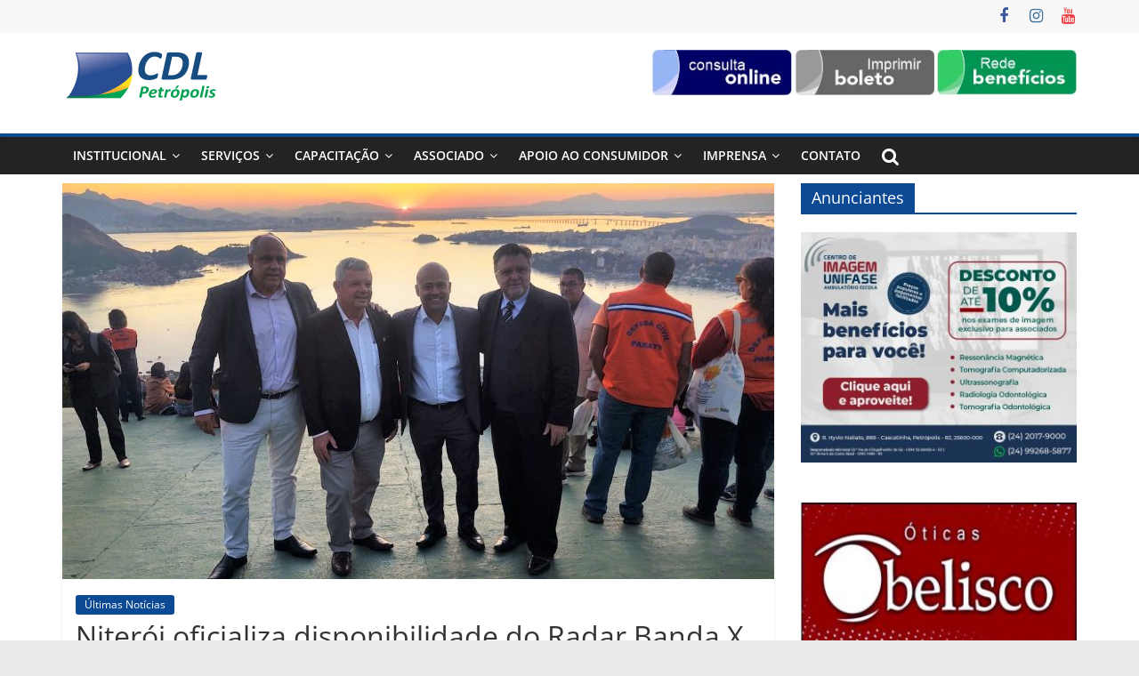

--- FILE ---
content_type: text/html; charset=UTF-8
request_url: https://www.cdlpetropolis.com.br/niteroi-oficializa-disponibilidade-do-radar-banda-x-para-petropolis-usar-na-prevencao-aos-efeitos-das-chuvas/
body_size: 23332
content:
<!DOCTYPE html>
<html lang="pt-BR">
<head>
			<meta charset="UTF-8" />
		<meta name="viewport" content="width=device-width, initial-scale=1">
		<link rel="profile" href="https://gmpg.org/xfn/11" />
		<title>Niterói oficializa disponibilidade do Radar Banda X para Petrópolis usar na prevenção aos efeitos das chuvas &#8211; CDL Petrópolis</title>
<meta name='robots' content='max-image-preview:large' />
<link rel="alternate" type="application/rss+xml" title="Feed para CDL Petrópolis &raquo;" href="https://www.cdlpetropolis.com.br/feed/" />
<link rel="alternate" type="application/rss+xml" title="Feed de comentários para CDL Petrópolis &raquo;" href="https://www.cdlpetropolis.com.br/comments/feed/" />
<link rel="alternate" type="application/rss+xml" title="Feed de comentários para CDL Petrópolis &raquo; Niterói oficializa disponibilidade do Radar Banda X para Petrópolis usar na prevenção aos efeitos das chuvas" href="https://www.cdlpetropolis.com.br/niteroi-oficializa-disponibilidade-do-radar-banda-x-para-petropolis-usar-na-prevencao-aos-efeitos-das-chuvas/feed/" />
<link rel="alternate" title="oEmbed (JSON)" type="application/json+oembed" href="https://www.cdlpetropolis.com.br/wp-json/oembed/1.0/embed?url=https%3A%2F%2Fwww.cdlpetropolis.com.br%2Fniteroi-oficializa-disponibilidade-do-radar-banda-x-para-petropolis-usar-na-prevencao-aos-efeitos-das-chuvas%2F" />
<link rel="alternate" title="oEmbed (XML)" type="text/xml+oembed" href="https://www.cdlpetropolis.com.br/wp-json/oembed/1.0/embed?url=https%3A%2F%2Fwww.cdlpetropolis.com.br%2Fniteroi-oficializa-disponibilidade-do-radar-banda-x-para-petropolis-usar-na-prevencao-aos-efeitos-das-chuvas%2F&#038;format=xml" />
<style id='wp-img-auto-sizes-contain-inline-css' type='text/css'>
img:is([sizes=auto i],[sizes^="auto," i]){contain-intrinsic-size:3000px 1500px}
/*# sourceURL=wp-img-auto-sizes-contain-inline-css */
</style>
<link rel='stylesheet' id='twb-open-sans-css' href='https://fonts.googleapis.com/css?family=Open+Sans%3A300%2C400%2C500%2C600%2C700%2C800&#038;display=swap&#038;ver=6.9' type='text/css' media='all' />
<link rel='stylesheet' id='twbbwg-global-css' href='https://www.cdlpetropolis.com.br/wp-content/plugins/photo-gallery/booster/assets/css/global.css?ver=1.0.0' type='text/css' media='all' />
<style id='wp-emoji-styles-inline-css' type='text/css'>

	img.wp-smiley, img.emoji {
		display: inline !important;
		border: none !important;
		box-shadow: none !important;
		height: 1em !important;
		width: 1em !important;
		margin: 0 0.07em !important;
		vertical-align: -0.1em !important;
		background: none !important;
		padding: 0 !important;
	}
/*# sourceURL=wp-emoji-styles-inline-css */
</style>
<style id='wp-block-library-inline-css' type='text/css'>
:root{--wp-block-synced-color:#7a00df;--wp-block-synced-color--rgb:122,0,223;--wp-bound-block-color:var(--wp-block-synced-color);--wp-editor-canvas-background:#ddd;--wp-admin-theme-color:#007cba;--wp-admin-theme-color--rgb:0,124,186;--wp-admin-theme-color-darker-10:#006ba1;--wp-admin-theme-color-darker-10--rgb:0,107,160.5;--wp-admin-theme-color-darker-20:#005a87;--wp-admin-theme-color-darker-20--rgb:0,90,135;--wp-admin-border-width-focus:2px}@media (min-resolution:192dpi){:root{--wp-admin-border-width-focus:1.5px}}.wp-element-button{cursor:pointer}:root .has-very-light-gray-background-color{background-color:#eee}:root .has-very-dark-gray-background-color{background-color:#313131}:root .has-very-light-gray-color{color:#eee}:root .has-very-dark-gray-color{color:#313131}:root .has-vivid-green-cyan-to-vivid-cyan-blue-gradient-background{background:linear-gradient(135deg,#00d084,#0693e3)}:root .has-purple-crush-gradient-background{background:linear-gradient(135deg,#34e2e4,#4721fb 50%,#ab1dfe)}:root .has-hazy-dawn-gradient-background{background:linear-gradient(135deg,#faaca8,#dad0ec)}:root .has-subdued-olive-gradient-background{background:linear-gradient(135deg,#fafae1,#67a671)}:root .has-atomic-cream-gradient-background{background:linear-gradient(135deg,#fdd79a,#004a59)}:root .has-nightshade-gradient-background{background:linear-gradient(135deg,#330968,#31cdcf)}:root .has-midnight-gradient-background{background:linear-gradient(135deg,#020381,#2874fc)}:root{--wp--preset--font-size--normal:16px;--wp--preset--font-size--huge:42px}.has-regular-font-size{font-size:1em}.has-larger-font-size{font-size:2.625em}.has-normal-font-size{font-size:var(--wp--preset--font-size--normal)}.has-huge-font-size{font-size:var(--wp--preset--font-size--huge)}.has-text-align-center{text-align:center}.has-text-align-left{text-align:left}.has-text-align-right{text-align:right}.has-fit-text{white-space:nowrap!important}#end-resizable-editor-section{display:none}.aligncenter{clear:both}.items-justified-left{justify-content:flex-start}.items-justified-center{justify-content:center}.items-justified-right{justify-content:flex-end}.items-justified-space-between{justify-content:space-between}.screen-reader-text{border:0;clip-path:inset(50%);height:1px;margin:-1px;overflow:hidden;padding:0;position:absolute;width:1px;word-wrap:normal!important}.screen-reader-text:focus{background-color:#ddd;clip-path:none;color:#444;display:block;font-size:1em;height:auto;left:5px;line-height:normal;padding:15px 23px 14px;text-decoration:none;top:5px;width:auto;z-index:100000}html :where(.has-border-color){border-style:solid}html :where([style*=border-top-color]){border-top-style:solid}html :where([style*=border-right-color]){border-right-style:solid}html :where([style*=border-bottom-color]){border-bottom-style:solid}html :where([style*=border-left-color]){border-left-style:solid}html :where([style*=border-width]){border-style:solid}html :where([style*=border-top-width]){border-top-style:solid}html :where([style*=border-right-width]){border-right-style:solid}html :where([style*=border-bottom-width]){border-bottom-style:solid}html :where([style*=border-left-width]){border-left-style:solid}html :where(img[class*=wp-image-]){height:auto;max-width:100%}:where(figure){margin:0 0 1em}html :where(.is-position-sticky){--wp-admin--admin-bar--position-offset:var(--wp-admin--admin-bar--height,0px)}@media screen and (max-width:600px){html :where(.is-position-sticky){--wp-admin--admin-bar--position-offset:0px}}

/*# sourceURL=wp-block-library-inline-css */
</style><style id='wp-block-image-inline-css' type='text/css'>
.wp-block-image>a,.wp-block-image>figure>a{display:inline-block}.wp-block-image img{box-sizing:border-box;height:auto;max-width:100%;vertical-align:bottom}@media not (prefers-reduced-motion){.wp-block-image img.hide{visibility:hidden}.wp-block-image img.show{animation:show-content-image .4s}}.wp-block-image[style*=border-radius] img,.wp-block-image[style*=border-radius]>a{border-radius:inherit}.wp-block-image.has-custom-border img{box-sizing:border-box}.wp-block-image.aligncenter{text-align:center}.wp-block-image.alignfull>a,.wp-block-image.alignwide>a{width:100%}.wp-block-image.alignfull img,.wp-block-image.alignwide img{height:auto;width:100%}.wp-block-image .aligncenter,.wp-block-image .alignleft,.wp-block-image .alignright,.wp-block-image.aligncenter,.wp-block-image.alignleft,.wp-block-image.alignright{display:table}.wp-block-image .aligncenter>figcaption,.wp-block-image .alignleft>figcaption,.wp-block-image .alignright>figcaption,.wp-block-image.aligncenter>figcaption,.wp-block-image.alignleft>figcaption,.wp-block-image.alignright>figcaption{caption-side:bottom;display:table-caption}.wp-block-image .alignleft{float:left;margin:.5em 1em .5em 0}.wp-block-image .alignright{float:right;margin:.5em 0 .5em 1em}.wp-block-image .aligncenter{margin-left:auto;margin-right:auto}.wp-block-image :where(figcaption){margin-bottom:1em;margin-top:.5em}.wp-block-image.is-style-circle-mask img{border-radius:9999px}@supports ((-webkit-mask-image:none) or (mask-image:none)) or (-webkit-mask-image:none){.wp-block-image.is-style-circle-mask img{border-radius:0;-webkit-mask-image:url('data:image/svg+xml;utf8,<svg viewBox="0 0 100 100" xmlns="http://www.w3.org/2000/svg"><circle cx="50" cy="50" r="50"/></svg>');mask-image:url('data:image/svg+xml;utf8,<svg viewBox="0 0 100 100" xmlns="http://www.w3.org/2000/svg"><circle cx="50" cy="50" r="50"/></svg>');mask-mode:alpha;-webkit-mask-position:center;mask-position:center;-webkit-mask-repeat:no-repeat;mask-repeat:no-repeat;-webkit-mask-size:contain;mask-size:contain}}:root :where(.wp-block-image.is-style-rounded img,.wp-block-image .is-style-rounded img){border-radius:9999px}.wp-block-image figure{margin:0}.wp-lightbox-container{display:flex;flex-direction:column;position:relative}.wp-lightbox-container img{cursor:zoom-in}.wp-lightbox-container img:hover+button{opacity:1}.wp-lightbox-container button{align-items:center;backdrop-filter:blur(16px) saturate(180%);background-color:#5a5a5a40;border:none;border-radius:4px;cursor:zoom-in;display:flex;height:20px;justify-content:center;opacity:0;padding:0;position:absolute;right:16px;text-align:center;top:16px;width:20px;z-index:100}@media not (prefers-reduced-motion){.wp-lightbox-container button{transition:opacity .2s ease}}.wp-lightbox-container button:focus-visible{outline:3px auto #5a5a5a40;outline:3px auto -webkit-focus-ring-color;outline-offset:3px}.wp-lightbox-container button:hover{cursor:pointer;opacity:1}.wp-lightbox-container button:focus{opacity:1}.wp-lightbox-container button:focus,.wp-lightbox-container button:hover,.wp-lightbox-container button:not(:hover):not(:active):not(.has-background){background-color:#5a5a5a40;border:none}.wp-lightbox-overlay{box-sizing:border-box;cursor:zoom-out;height:100vh;left:0;overflow:hidden;position:fixed;top:0;visibility:hidden;width:100%;z-index:100000}.wp-lightbox-overlay .close-button{align-items:center;cursor:pointer;display:flex;justify-content:center;min-height:40px;min-width:40px;padding:0;position:absolute;right:calc(env(safe-area-inset-right) + 16px);top:calc(env(safe-area-inset-top) + 16px);z-index:5000000}.wp-lightbox-overlay .close-button:focus,.wp-lightbox-overlay .close-button:hover,.wp-lightbox-overlay .close-button:not(:hover):not(:active):not(.has-background){background:none;border:none}.wp-lightbox-overlay .lightbox-image-container{height:var(--wp--lightbox-container-height);left:50%;overflow:hidden;position:absolute;top:50%;transform:translate(-50%,-50%);transform-origin:top left;width:var(--wp--lightbox-container-width);z-index:9999999999}.wp-lightbox-overlay .wp-block-image{align-items:center;box-sizing:border-box;display:flex;height:100%;justify-content:center;margin:0;position:relative;transform-origin:0 0;width:100%;z-index:3000000}.wp-lightbox-overlay .wp-block-image img{height:var(--wp--lightbox-image-height);min-height:var(--wp--lightbox-image-height);min-width:var(--wp--lightbox-image-width);width:var(--wp--lightbox-image-width)}.wp-lightbox-overlay .wp-block-image figcaption{display:none}.wp-lightbox-overlay button{background:none;border:none}.wp-lightbox-overlay .scrim{background-color:#fff;height:100%;opacity:.9;position:absolute;width:100%;z-index:2000000}.wp-lightbox-overlay.active{visibility:visible}@media not (prefers-reduced-motion){.wp-lightbox-overlay.active{animation:turn-on-visibility .25s both}.wp-lightbox-overlay.active img{animation:turn-on-visibility .35s both}.wp-lightbox-overlay.show-closing-animation:not(.active){animation:turn-off-visibility .35s both}.wp-lightbox-overlay.show-closing-animation:not(.active) img{animation:turn-off-visibility .25s both}.wp-lightbox-overlay.zoom.active{animation:none;opacity:1;visibility:visible}.wp-lightbox-overlay.zoom.active .lightbox-image-container{animation:lightbox-zoom-in .4s}.wp-lightbox-overlay.zoom.active .lightbox-image-container img{animation:none}.wp-lightbox-overlay.zoom.active .scrim{animation:turn-on-visibility .4s forwards}.wp-lightbox-overlay.zoom.show-closing-animation:not(.active){animation:none}.wp-lightbox-overlay.zoom.show-closing-animation:not(.active) .lightbox-image-container{animation:lightbox-zoom-out .4s}.wp-lightbox-overlay.zoom.show-closing-animation:not(.active) .lightbox-image-container img{animation:none}.wp-lightbox-overlay.zoom.show-closing-animation:not(.active) .scrim{animation:turn-off-visibility .4s forwards}}@keyframes show-content-image{0%{visibility:hidden}99%{visibility:hidden}to{visibility:visible}}@keyframes turn-on-visibility{0%{opacity:0}to{opacity:1}}@keyframes turn-off-visibility{0%{opacity:1;visibility:visible}99%{opacity:0;visibility:visible}to{opacity:0;visibility:hidden}}@keyframes lightbox-zoom-in{0%{transform:translate(calc((-100vw + var(--wp--lightbox-scrollbar-width))/2 + var(--wp--lightbox-initial-left-position)),calc(-50vh + var(--wp--lightbox-initial-top-position))) scale(var(--wp--lightbox-scale))}to{transform:translate(-50%,-50%) scale(1)}}@keyframes lightbox-zoom-out{0%{transform:translate(-50%,-50%) scale(1);visibility:visible}99%{visibility:visible}to{transform:translate(calc((-100vw + var(--wp--lightbox-scrollbar-width))/2 + var(--wp--lightbox-initial-left-position)),calc(-50vh + var(--wp--lightbox-initial-top-position))) scale(var(--wp--lightbox-scale));visibility:hidden}}
/*# sourceURL=https://www.cdlpetropolis.com.br/wp-includes/blocks/image/style.min.css */
</style>
<style id='wp-block-image-theme-inline-css' type='text/css'>
:root :where(.wp-block-image figcaption){color:#555;font-size:13px;text-align:center}.is-dark-theme :root :where(.wp-block-image figcaption){color:#ffffffa6}.wp-block-image{margin:0 0 1em}
/*# sourceURL=https://www.cdlpetropolis.com.br/wp-includes/blocks/image/theme.min.css */
</style>
<style id='wp-block-paragraph-inline-css' type='text/css'>
.is-small-text{font-size:.875em}.is-regular-text{font-size:1em}.is-large-text{font-size:2.25em}.is-larger-text{font-size:3em}.has-drop-cap:not(:focus):first-letter{float:left;font-size:8.4em;font-style:normal;font-weight:100;line-height:.68;margin:.05em .1em 0 0;text-transform:uppercase}body.rtl .has-drop-cap:not(:focus):first-letter{float:none;margin-left:.1em}p.has-drop-cap.has-background{overflow:hidden}:root :where(p.has-background){padding:1.25em 2.375em}:where(p.has-text-color:not(.has-link-color)) a{color:inherit}p.has-text-align-left[style*="writing-mode:vertical-lr"],p.has-text-align-right[style*="writing-mode:vertical-rl"]{rotate:180deg}
/*# sourceURL=https://www.cdlpetropolis.com.br/wp-includes/blocks/paragraph/style.min.css */
</style>
<style id='global-styles-inline-css' type='text/css'>
:root{--wp--preset--aspect-ratio--square: 1;--wp--preset--aspect-ratio--4-3: 4/3;--wp--preset--aspect-ratio--3-4: 3/4;--wp--preset--aspect-ratio--3-2: 3/2;--wp--preset--aspect-ratio--2-3: 2/3;--wp--preset--aspect-ratio--16-9: 16/9;--wp--preset--aspect-ratio--9-16: 9/16;--wp--preset--color--black: #000000;--wp--preset--color--cyan-bluish-gray: #abb8c3;--wp--preset--color--white: #ffffff;--wp--preset--color--pale-pink: #f78da7;--wp--preset--color--vivid-red: #cf2e2e;--wp--preset--color--luminous-vivid-orange: #ff6900;--wp--preset--color--luminous-vivid-amber: #fcb900;--wp--preset--color--light-green-cyan: #7bdcb5;--wp--preset--color--vivid-green-cyan: #00d084;--wp--preset--color--pale-cyan-blue: #8ed1fc;--wp--preset--color--vivid-cyan-blue: #0693e3;--wp--preset--color--vivid-purple: #9b51e0;--wp--preset--gradient--vivid-cyan-blue-to-vivid-purple: linear-gradient(135deg,rgb(6,147,227) 0%,rgb(155,81,224) 100%);--wp--preset--gradient--light-green-cyan-to-vivid-green-cyan: linear-gradient(135deg,rgb(122,220,180) 0%,rgb(0,208,130) 100%);--wp--preset--gradient--luminous-vivid-amber-to-luminous-vivid-orange: linear-gradient(135deg,rgb(252,185,0) 0%,rgb(255,105,0) 100%);--wp--preset--gradient--luminous-vivid-orange-to-vivid-red: linear-gradient(135deg,rgb(255,105,0) 0%,rgb(207,46,46) 100%);--wp--preset--gradient--very-light-gray-to-cyan-bluish-gray: linear-gradient(135deg,rgb(238,238,238) 0%,rgb(169,184,195) 100%);--wp--preset--gradient--cool-to-warm-spectrum: linear-gradient(135deg,rgb(74,234,220) 0%,rgb(151,120,209) 20%,rgb(207,42,186) 40%,rgb(238,44,130) 60%,rgb(251,105,98) 80%,rgb(254,248,76) 100%);--wp--preset--gradient--blush-light-purple: linear-gradient(135deg,rgb(255,206,236) 0%,rgb(152,150,240) 100%);--wp--preset--gradient--blush-bordeaux: linear-gradient(135deg,rgb(254,205,165) 0%,rgb(254,45,45) 50%,rgb(107,0,62) 100%);--wp--preset--gradient--luminous-dusk: linear-gradient(135deg,rgb(255,203,112) 0%,rgb(199,81,192) 50%,rgb(65,88,208) 100%);--wp--preset--gradient--pale-ocean: linear-gradient(135deg,rgb(255,245,203) 0%,rgb(182,227,212) 50%,rgb(51,167,181) 100%);--wp--preset--gradient--electric-grass: linear-gradient(135deg,rgb(202,248,128) 0%,rgb(113,206,126) 100%);--wp--preset--gradient--midnight: linear-gradient(135deg,rgb(2,3,129) 0%,rgb(40,116,252) 100%);--wp--preset--font-size--small: 13px;--wp--preset--font-size--medium: 20px;--wp--preset--font-size--large: 36px;--wp--preset--font-size--x-large: 42px;--wp--preset--spacing--20: 0.44rem;--wp--preset--spacing--30: 0.67rem;--wp--preset--spacing--40: 1rem;--wp--preset--spacing--50: 1.5rem;--wp--preset--spacing--60: 2.25rem;--wp--preset--spacing--70: 3.38rem;--wp--preset--spacing--80: 5.06rem;--wp--preset--shadow--natural: 6px 6px 9px rgba(0, 0, 0, 0.2);--wp--preset--shadow--deep: 12px 12px 50px rgba(0, 0, 0, 0.4);--wp--preset--shadow--sharp: 6px 6px 0px rgba(0, 0, 0, 0.2);--wp--preset--shadow--outlined: 6px 6px 0px -3px rgb(255, 255, 255), 6px 6px rgb(0, 0, 0);--wp--preset--shadow--crisp: 6px 6px 0px rgb(0, 0, 0);}:where(.is-layout-flex){gap: 0.5em;}:where(.is-layout-grid){gap: 0.5em;}body .is-layout-flex{display: flex;}.is-layout-flex{flex-wrap: wrap;align-items: center;}.is-layout-flex > :is(*, div){margin: 0;}body .is-layout-grid{display: grid;}.is-layout-grid > :is(*, div){margin: 0;}:where(.wp-block-columns.is-layout-flex){gap: 2em;}:where(.wp-block-columns.is-layout-grid){gap: 2em;}:where(.wp-block-post-template.is-layout-flex){gap: 1.25em;}:where(.wp-block-post-template.is-layout-grid){gap: 1.25em;}.has-black-color{color: var(--wp--preset--color--black) !important;}.has-cyan-bluish-gray-color{color: var(--wp--preset--color--cyan-bluish-gray) !important;}.has-white-color{color: var(--wp--preset--color--white) !important;}.has-pale-pink-color{color: var(--wp--preset--color--pale-pink) !important;}.has-vivid-red-color{color: var(--wp--preset--color--vivid-red) !important;}.has-luminous-vivid-orange-color{color: var(--wp--preset--color--luminous-vivid-orange) !important;}.has-luminous-vivid-amber-color{color: var(--wp--preset--color--luminous-vivid-amber) !important;}.has-light-green-cyan-color{color: var(--wp--preset--color--light-green-cyan) !important;}.has-vivid-green-cyan-color{color: var(--wp--preset--color--vivid-green-cyan) !important;}.has-pale-cyan-blue-color{color: var(--wp--preset--color--pale-cyan-blue) !important;}.has-vivid-cyan-blue-color{color: var(--wp--preset--color--vivid-cyan-blue) !important;}.has-vivid-purple-color{color: var(--wp--preset--color--vivid-purple) !important;}.has-black-background-color{background-color: var(--wp--preset--color--black) !important;}.has-cyan-bluish-gray-background-color{background-color: var(--wp--preset--color--cyan-bluish-gray) !important;}.has-white-background-color{background-color: var(--wp--preset--color--white) !important;}.has-pale-pink-background-color{background-color: var(--wp--preset--color--pale-pink) !important;}.has-vivid-red-background-color{background-color: var(--wp--preset--color--vivid-red) !important;}.has-luminous-vivid-orange-background-color{background-color: var(--wp--preset--color--luminous-vivid-orange) !important;}.has-luminous-vivid-amber-background-color{background-color: var(--wp--preset--color--luminous-vivid-amber) !important;}.has-light-green-cyan-background-color{background-color: var(--wp--preset--color--light-green-cyan) !important;}.has-vivid-green-cyan-background-color{background-color: var(--wp--preset--color--vivid-green-cyan) !important;}.has-pale-cyan-blue-background-color{background-color: var(--wp--preset--color--pale-cyan-blue) !important;}.has-vivid-cyan-blue-background-color{background-color: var(--wp--preset--color--vivid-cyan-blue) !important;}.has-vivid-purple-background-color{background-color: var(--wp--preset--color--vivid-purple) !important;}.has-black-border-color{border-color: var(--wp--preset--color--black) !important;}.has-cyan-bluish-gray-border-color{border-color: var(--wp--preset--color--cyan-bluish-gray) !important;}.has-white-border-color{border-color: var(--wp--preset--color--white) !important;}.has-pale-pink-border-color{border-color: var(--wp--preset--color--pale-pink) !important;}.has-vivid-red-border-color{border-color: var(--wp--preset--color--vivid-red) !important;}.has-luminous-vivid-orange-border-color{border-color: var(--wp--preset--color--luminous-vivid-orange) !important;}.has-luminous-vivid-amber-border-color{border-color: var(--wp--preset--color--luminous-vivid-amber) !important;}.has-light-green-cyan-border-color{border-color: var(--wp--preset--color--light-green-cyan) !important;}.has-vivid-green-cyan-border-color{border-color: var(--wp--preset--color--vivid-green-cyan) !important;}.has-pale-cyan-blue-border-color{border-color: var(--wp--preset--color--pale-cyan-blue) !important;}.has-vivid-cyan-blue-border-color{border-color: var(--wp--preset--color--vivid-cyan-blue) !important;}.has-vivid-purple-border-color{border-color: var(--wp--preset--color--vivid-purple) !important;}.has-vivid-cyan-blue-to-vivid-purple-gradient-background{background: var(--wp--preset--gradient--vivid-cyan-blue-to-vivid-purple) !important;}.has-light-green-cyan-to-vivid-green-cyan-gradient-background{background: var(--wp--preset--gradient--light-green-cyan-to-vivid-green-cyan) !important;}.has-luminous-vivid-amber-to-luminous-vivid-orange-gradient-background{background: var(--wp--preset--gradient--luminous-vivid-amber-to-luminous-vivid-orange) !important;}.has-luminous-vivid-orange-to-vivid-red-gradient-background{background: var(--wp--preset--gradient--luminous-vivid-orange-to-vivid-red) !important;}.has-very-light-gray-to-cyan-bluish-gray-gradient-background{background: var(--wp--preset--gradient--very-light-gray-to-cyan-bluish-gray) !important;}.has-cool-to-warm-spectrum-gradient-background{background: var(--wp--preset--gradient--cool-to-warm-spectrum) !important;}.has-blush-light-purple-gradient-background{background: var(--wp--preset--gradient--blush-light-purple) !important;}.has-blush-bordeaux-gradient-background{background: var(--wp--preset--gradient--blush-bordeaux) !important;}.has-luminous-dusk-gradient-background{background: var(--wp--preset--gradient--luminous-dusk) !important;}.has-pale-ocean-gradient-background{background: var(--wp--preset--gradient--pale-ocean) !important;}.has-electric-grass-gradient-background{background: var(--wp--preset--gradient--electric-grass) !important;}.has-midnight-gradient-background{background: var(--wp--preset--gradient--midnight) !important;}.has-small-font-size{font-size: var(--wp--preset--font-size--small) !important;}.has-medium-font-size{font-size: var(--wp--preset--font-size--medium) !important;}.has-large-font-size{font-size: var(--wp--preset--font-size--large) !important;}.has-x-large-font-size{font-size: var(--wp--preset--font-size--x-large) !important;}
/*# sourceURL=global-styles-inline-css */
</style>

<style id='classic-theme-styles-inline-css' type='text/css'>
/*! This file is auto-generated */
.wp-block-button__link{color:#fff;background-color:#32373c;border-radius:9999px;box-shadow:none;text-decoration:none;padding:calc(.667em + 2px) calc(1.333em + 2px);font-size:1.125em}.wp-block-file__button{background:#32373c;color:#fff;text-decoration:none}
/*# sourceURL=/wp-includes/css/classic-themes.min.css */
</style>
<link rel='stylesheet' id='contact-form-7-css' href='https://www.cdlpetropolis.com.br/wp-content/plugins/contact-form-7/includes/css/styles.css?ver=5.7.3' type='text/css' media='all' />
<link rel='stylesheet' id='bwg_fonts-css' href='https://www.cdlpetropolis.com.br/wp-content/plugins/photo-gallery/css/bwg-fonts/fonts.css?ver=0.0.1' type='text/css' media='all' />
<link rel='stylesheet' id='sumoselect-css' href='https://www.cdlpetropolis.com.br/wp-content/plugins/photo-gallery/css/sumoselect.min.css?ver=3.4.6' type='text/css' media='all' />
<link rel='stylesheet' id='mCustomScrollbar-css' href='https://www.cdlpetropolis.com.br/wp-content/plugins/photo-gallery/css/jquery.mCustomScrollbar.min.css?ver=3.1.5' type='text/css' media='all' />
<link rel='stylesheet' id='bwg_googlefonts-css' href='https://fonts.googleapis.com/css?family=Ubuntu&#038;subset=greek,latin,greek-ext,vietnamese,cyrillic-ext,latin-ext,cyrillic' type='text/css' media='all' />
<link rel='stylesheet' id='bwg_frontend-css' href='https://www.cdlpetropolis.com.br/wp-content/plugins/photo-gallery/css/styles.min.css?ver=1.8.12' type='text/css' media='all' />
<link rel='stylesheet' id='colormag_style-css' href='https://www.cdlpetropolis.com.br/wp-content/themes/colormag/style.css?ver=2.1.5' type='text/css' media='all' />
<style id='colormag_style-inline-css' type='text/css'>
.colormag-button,blockquote,button,input[type=reset],input[type=button],input[type=submit],#masthead.colormag-header-clean #site-navigation.main-small-navigation .menu-toggle,.fa.search-top:hover,#masthead.colormag-header-classic #site-navigation.main-small-navigation .menu-toggle,.main-navigation ul li.focus > a,#masthead.colormag-header-classic .main-navigation ul ul.sub-menu li.focus > a,.home-icon.front_page_on,.main-navigation a:hover,.main-navigation ul li ul li a:hover,.main-navigation ul li ul li:hover>a,.main-navigation ul li.current-menu-ancestor>a,.main-navigation ul li.current-menu-item ul li a:hover,.main-navigation ul li.current-menu-item>a,.main-navigation ul li.current_page_ancestor>a,.main-navigation ul li.current_page_item>a,.main-navigation ul li:hover>a,.main-small-navigation li a:hover,.site-header .menu-toggle:hover,#masthead.colormag-header-classic .main-navigation ul ul.sub-menu li:hover > a,#masthead.colormag-header-classic .main-navigation ul ul.sub-menu li.current-menu-ancestor > a,#masthead.colormag-header-classic .main-navigation ul ul.sub-menu li.current-menu-item > a,#masthead .main-small-navigation li:hover > a,#masthead .main-small-navigation li.current-page-ancestor > a,#masthead .main-small-navigation li.current-menu-ancestor > a,#masthead .main-small-navigation li.current-page-item > a,#masthead .main-small-navigation li.current-menu-item > a,.main-small-navigation .current-menu-item>a,.main-small-navigation .current_page_item > a,.promo-button-area a:hover,#content .wp-pagenavi .current,#content .wp-pagenavi a:hover,.format-link .entry-content a,.pagination span,.comments-area .comment-author-link span,#secondary .widget-title span,.footer-widgets-area .widget-title span,.colormag-footer--classic .footer-widgets-area .widget-title span::before,.advertisement_above_footer .widget-title span,#content .post .article-content .above-entry-meta .cat-links a,.page-header .page-title span,.entry-meta .post-format i,.more-link,.no-post-thumbnail,.widget_featured_slider .slide-content .above-entry-meta .cat-links a,.widget_highlighted_posts .article-content .above-entry-meta .cat-links a,.widget_featured_posts .article-content .above-entry-meta .cat-links a,.widget_featured_posts .widget-title span,.widget_slider_area .widget-title span,.widget_beside_slider .widget-title span,.wp-block-quote,.wp-block-quote.is-style-large,.wp-block-quote.has-text-align-right{background-color:rgb(12,74,149);}#site-title a,.next a:hover,.previous a:hover,.social-links i.fa:hover,a,#masthead.colormag-header-clean .social-links li:hover i.fa,#masthead.colormag-header-classic .social-links li:hover i.fa,#masthead.colormag-header-clean .breaking-news .newsticker a:hover,#masthead.colormag-header-classic .breaking-news .newsticker a:hover,#masthead.colormag-header-classic #site-navigation .fa.search-top:hover,#masthead.colormag-header-classic #site-navigation.main-navigation .random-post a:hover .fa-random,.dark-skin #masthead.colormag-header-classic #site-navigation.main-navigation .home-icon:hover .fa,#masthead .main-small-navigation li:hover > .sub-toggle i,.better-responsive-menu #masthead .main-small-navigation .sub-toggle.active .fa,#masthead.colormag-header-classic .main-navigation .home-icon a:hover .fa,.pagination a span:hover,#content .comments-area a.comment-edit-link:hover,#content .comments-area a.comment-permalink:hover,#content .comments-area article header cite a:hover,.comments-area .comment-author-link a:hover,.comment .comment-reply-link:hover,.nav-next a,.nav-previous a,.footer-widgets-area a:hover,a#scroll-up i,#content .post .article-content .entry-title a:hover,.entry-meta .byline i,.entry-meta .cat-links i,.entry-meta a,.post .entry-title a:hover,.search .entry-title a:hover,.entry-meta .comments-link a:hover,.entry-meta .edit-link a:hover,.entry-meta .posted-on a:hover,.entry-meta .tag-links a:hover,.single #content .tags a:hover,.post-box .entry-meta .cat-links a:hover,.post-box .entry-meta .posted-on a:hover,.post.post-box .entry-title a:hover,.widget_featured_slider .slide-content .below-entry-meta .byline a:hover,.widget_featured_slider .slide-content .below-entry-meta .comments a:hover,.widget_featured_slider .slide-content .below-entry-meta .posted-on a:hover,.widget_featured_slider .slide-content .entry-title a:hover,.byline a:hover,.comments a:hover,.edit-link a:hover,.posted-on a:hover,.tag-links a:hover,.widget_highlighted_posts .article-content .below-entry-meta .byline a:hover,.widget_highlighted_posts .article-content .below-entry-meta .comments a:hover,.widget_highlighted_posts .article-content .below-entry-meta .posted-on a:hover,.widget_highlighted_posts .article-content .entry-title a:hover,.widget_featured_posts .article-content .entry-title a:hover,.related-posts-main-title .fa,.single-related-posts .article-content .entry-title a:hover, .colormag-header-classic .main-navigation ul li:hover > a{color:rgb(12,74,149);}#site-navigation{border-top-color:rgb(12,74,149);}#masthead.colormag-header-classic .main-navigation ul ul.sub-menu li:hover,#masthead.colormag-header-classic .main-navigation ul ul.sub-menu li.current-menu-ancestor,#masthead.colormag-header-classic .main-navigation ul ul.sub-menu li.current-menu-item,#masthead.colormag-header-classic #site-navigation .menu-toggle,#masthead.colormag-header-classic #site-navigation .menu-toggle:hover,#masthead.colormag-header-classic .main-navigation ul > li:hover > a,#masthead.colormag-header-classic .main-navigation ul > li.current-menu-item > a,#masthead.colormag-header-classic .main-navigation ul > li.current-menu-ancestor > a,#masthead.colormag-header-classic .main-navigation ul li.focus > a,.promo-button-area a:hover,.pagination a span:hover{border-color:rgb(12,74,149);}#secondary .widget-title,.footer-widgets-area .widget-title,.advertisement_above_footer .widget-title,.page-header .page-title,.widget_featured_posts .widget-title,.widget_slider_area .widget-title,.widget_beside_slider .widget-title{border-bottom-color:rgb(12,74,149);}@media (max-width:768px){.better-responsive-menu .sub-toggle{background-color:#00000000000000;}}
/*# sourceURL=colormag_style-inline-css */
</style>
<link rel='stylesheet' id='colormag-fontawesome-css' href='https://www.cdlpetropolis.com.br/wp-content/themes/colormag/fontawesome/css/font-awesome.min.css?ver=2.1.5' type='text/css' media='all' />
<script type="text/javascript" src="https://www.cdlpetropolis.com.br/wp-includes/js/jquery/jquery.min.js?ver=3.7.1" id="jquery-core-js"></script>
<script type="text/javascript" src="https://www.cdlpetropolis.com.br/wp-includes/js/jquery/jquery-migrate.min.js?ver=3.4.1" id="jquery-migrate-js"></script>
<script type="text/javascript" src="https://www.cdlpetropolis.com.br/wp-content/plugins/photo-gallery/booster/assets/js/circle-progress.js?ver=1.2.2" id="twbbwg-circle-js"></script>
<script type="text/javascript" id="twbbwg-global-js-extra">
/* <![CDATA[ */
var twb = {"nonce":"cb23c45363","ajax_url":"https://www.cdlpetropolis.com.br/wp-admin/admin-ajax.php","plugin_url":"https://www.cdlpetropolis.com.br/wp-content/plugins/photo-gallery/booster","href":"https://www.cdlpetropolis.com.br/wp-admin/admin.php?page=twbbwg_photo-gallery"};
var twb = {"nonce":"cb23c45363","ajax_url":"https://www.cdlpetropolis.com.br/wp-admin/admin-ajax.php","plugin_url":"https://www.cdlpetropolis.com.br/wp-content/plugins/photo-gallery/booster","href":"https://www.cdlpetropolis.com.br/wp-admin/admin.php?page=twbbwg_photo-gallery"};
//# sourceURL=twbbwg-global-js-extra
/* ]]> */
</script>
<script type="text/javascript" src="https://www.cdlpetropolis.com.br/wp-content/plugins/photo-gallery/booster/assets/js/global.js?ver=1.0.0" id="twbbwg-global-js"></script>
<script type="text/javascript" src="https://www.cdlpetropolis.com.br/wp-content/plugins/photo-gallery/js/jquery.sumoselect.min.js?ver=3.4.6" id="sumoselect-js"></script>
<script type="text/javascript" src="https://www.cdlpetropolis.com.br/wp-content/plugins/photo-gallery/js/jquery.mobile.min.js?ver=1.4.5" id="jquery-mobile-js"></script>
<script type="text/javascript" src="https://www.cdlpetropolis.com.br/wp-content/plugins/photo-gallery/js/jquery.mCustomScrollbar.concat.min.js?ver=3.1.5" id="mCustomScrollbar-js"></script>
<script type="text/javascript" src="https://www.cdlpetropolis.com.br/wp-content/plugins/photo-gallery/js/jquery.fullscreen.min.js?ver=0.6.0" id="jquery-fullscreen-js"></script>
<script type="text/javascript" id="bwg_frontend-js-extra">
/* <![CDATA[ */
var bwg_objectsL10n = {"bwg_field_required":"field is required.","bwg_mail_validation":"This is not a valid email address.","bwg_search_result":"There are no images matching your search.","bwg_select_tag":"Select Tag","bwg_order_by":"Order By","bwg_search":"Search","bwg_show_ecommerce":"Show Ecommerce","bwg_hide_ecommerce":"Hide Ecommerce","bwg_show_comments":"Show Comments","bwg_hide_comments":"Hide Comments","bwg_restore":"Restore","bwg_maximize":"Maximize","bwg_fullscreen":"Fullscreen","bwg_exit_fullscreen":"Exit Fullscreen","bwg_search_tag":"SEARCH...","bwg_tag_no_match":"No tags found","bwg_all_tags_selected":"All tags selected","bwg_tags_selected":"tags selected","play":"Play","pause":"Pause","is_pro":"","bwg_play":"Play","bwg_pause":"Pause","bwg_hide_info":"Hide info","bwg_show_info":"Show info","bwg_hide_rating":"Hide rating","bwg_show_rating":"Show rating","ok":"Ok","cancel":"Cancel","select_all":"Select all","lazy_load":"0","lazy_loader":"https://www.cdlpetropolis.com.br/wp-content/plugins/photo-gallery/images/ajax_loader.png","front_ajax":"0","bwg_tag_see_all":"see all tags","bwg_tag_see_less":"see less tags"};
//# sourceURL=bwg_frontend-js-extra
/* ]]> */
</script>
<script type="text/javascript" src="https://www.cdlpetropolis.com.br/wp-content/plugins/photo-gallery/js/scripts.min.js?ver=1.8.12" id="bwg_frontend-js"></script>
<link rel="https://api.w.org/" href="https://www.cdlpetropolis.com.br/wp-json/" /><link rel="alternate" title="JSON" type="application/json" href="https://www.cdlpetropolis.com.br/wp-json/wp/v2/posts/1619" /><link rel="EditURI" type="application/rsd+xml" title="RSD" href="https://www.cdlpetropolis.com.br/xmlrpc.php?rsd" />
<meta name="generator" content="WordPress 6.9" />
<link rel="canonical" href="https://www.cdlpetropolis.com.br/niteroi-oficializa-disponibilidade-do-radar-banda-x-para-petropolis-usar-na-prevencao-aos-efeitos-das-chuvas/" />
<link rel='shortlink' href='https://www.cdlpetropolis.com.br/?p=1619' />
<link rel="pingback" href="https://www.cdlpetropolis.com.br/xmlrpc.php"><link rel="icon" href="https://www.cdlpetropolis.com.br/wp-content/uploads/2023/04/cropped-site-mini-logo-1-32x32.png" sizes="32x32" />
<link rel="icon" href="https://www.cdlpetropolis.com.br/wp-content/uploads/2023/04/cropped-site-mini-logo-1-192x192.png" sizes="192x192" />
<link rel="apple-touch-icon" href="https://www.cdlpetropolis.com.br/wp-content/uploads/2023/04/cropped-site-mini-logo-1-180x180.png" />
<meta name="msapplication-TileImage" content="https://www.cdlpetropolis.com.br/wp-content/uploads/2023/04/cropped-site-mini-logo-1-270x270.png" />
<style id="wpforms-css-vars-root">
				:root {
					--wpforms-field-border-radius: 3px;
--wpforms-field-background-color: #ffffff;
--wpforms-field-border-color: rgba( 0, 0, 0, 0.25 );
--wpforms-field-text-color: rgba( 0, 0, 0, 0.7 );
--wpforms-label-color: rgba( 0, 0, 0, 0.85 );
--wpforms-label-sublabel-color: rgba( 0, 0, 0, 0.55 );
--wpforms-label-error-color: #d63637;
--wpforms-button-border-radius: 3px;
--wpforms-button-background-color: #066aab;
--wpforms-button-text-color: #ffffff;
--wpforms-field-size-input-height: 43px;
--wpforms-field-size-input-spacing: 15px;
--wpforms-field-size-font-size: 16px;
--wpforms-field-size-line-height: 19px;
--wpforms-field-size-padding-h: 14px;
--wpforms-field-size-checkbox-size: 16px;
--wpforms-field-size-sublabel-spacing: 5px;
--wpforms-field-size-icon-size: 1;
--wpforms-label-size-font-size: 16px;
--wpforms-label-size-line-height: 19px;
--wpforms-label-size-sublabel-font-size: 14px;
--wpforms-label-size-sublabel-line-height: 17px;
--wpforms-button-size-font-size: 17px;
--wpforms-button-size-height: 41px;
--wpforms-button-size-padding-h: 15px;
--wpforms-button-size-margin-top: 10px;

				}
			</style><link rel='stylesheet' id='metaslider-flex-slider-css' href='https://www.cdlpetropolis.com.br/wp-content/plugins/ml-slider/assets/sliders/flexslider/flexslider.css?ver=3.28.3' type='text/css' media='all' property='stylesheet' />
<link rel='stylesheet' id='metaslider-public-css' href='https://www.cdlpetropolis.com.br/wp-content/plugins/ml-slider/assets/metaslider/public.css?ver=3.28.3' type='text/css' media='all' property='stylesheet' />
<link rel='stylesheet' id='logo-slider-wp-font-css' href='https://www.cdlpetropolis.com.br/wp-content/plugins/logo-slider-wp/public/assets/css/font-awesome.min.css?ver=1.0.0' type='text/css' media='all' />
<link rel='stylesheet' id='logo-slider-wp-swiper-css-css' href='https://www.cdlpetropolis.com.br/wp-content/plugins/logo-slider-wp/public/assets/libs/swiper/swiper-bundle.min.css?ver=1.0.0' type='text/css' media='all' />
<link rel='stylesheet' id='lgx-logo-slider-style-css' href='https://www.cdlpetropolis.com.br/wp-content/plugins/logo-slider-wp/public/assets/css/logo-slider-wp-public.min.css?ver=1.0.0' type='text/css' media='all' />
<style id='lgx-logo-slider-style-inline-css' type='text/css'>
#lgx_logo_slider_app_1306 .lgx_logo_slider{
    
        background-attachment: initial;
        background-size: cover;
        width:100%;
    } #lgx_logo_slider_app_1306 .lgx_app_inner {
    
        padding: 0px 0 0px;
        margin: 0px 0 0px;
    }#lgx_logo_slider_app_1306 .lgx_app_header_title{
        font-size: 42px;
        color:#010101;
        font-weight: 500;
        margin-bottom: 10px;
    } #lgx_logo_slider_app_1306 .lgx_app_header_subtitle{
        font-size: 16px;
        color:#888888;
        font-weight: 400;
        margin-bottom: 35px;
    }#lgx_logo_slider_app_1306 .lgx_app_item .lgx_app_item_title  {
        color: #111111;
        font-size: 20px;
        font-weight: 600;
        margin-bottom: 0px;
    }#lgx_logo_slider_app_1306 .lgx_app_item .lgx_app_item_desc  {
        font-size: 20px;
        color: #555555;
        font-weight: 400;
         margin-bottom: 0px;
    }#lgx_logo_slider_app_1306 .lgx_app_item .lgx_app_item_figure {
    
    
    }#lgx_logo_slider_app_1306 .lgx_app_item .lgx_app_item_inner:hover .lgx_app_item_figure{
        transition: background-color 0.5s ease;
    
    }#lgx_logo_slider_app_1306 .lgx_app_item .lgx_app_item_inner  {
    
    
        padding: 0px;
        margin: 0px;
       
    } #lgx_logo_slider_app_1306 .lgx_app_item .lgx_app_item_inner:hover  {
    
    

    } 
#lgx_logo_slider_app_1306 .lgx_logo_carousel .lgx_lsw_pagination .swiper-pagination-bullet{
        background: #869791;
        opacity: 1;
    } #lgx_logo_slider_app_1306 .lgx_logo_carousel .lgx_lsw_pagination .swiper-pagination-bullet-active{
        background: #222b30;
    }#lgx_logo_slider_app_1306 .lgx_logo_carousel .lgx_lsw_pagination .swiper-pagination-bullet-active-main{
        background: #222b30;
    }#lgx_logo_slider_app_1306 .lgx_logo_carousel .lgx_lsw_nav_button{
        color: #ffffff;
        background-color: #222b30;
        font-size: 22px;
        width: 30px;
        height: 30px;
        padding: 0px;
    border: 1px solid #161E54;
        border-radius: 4px;
    }
    #lgx_logo_slider_app_1306 .lgx_logo_carousel .lgx_lsw_nav_button:hover{
        border-color: #88E0EF;
     
    }
    #lgx_logo_slider_app_1306 .lgx_app_item .lgx_app_item_img  {
    max-width:100%;
    max-height:100%;
    object-fit: scale-down;       
}
/*# sourceURL=lgx-logo-slider-style-inline-css */
</style>
</head>

<body class="wp-singular post-template-default single single-post postid-1619 single-format-standard wp-custom-logo wp-embed-responsive wp-theme-colormag right-sidebar wide better-responsive-menu">

		<div id="page" class="hfeed site">
				<a class="skip-link screen-reader-text" href="#main">Pular para o conteúdo</a>
				<header id="masthead" class="site-header clearfix ">
				<div id="header-text-nav-container" class="clearfix">
		
			<div class="news-bar">
				<div class="inner-wrap">
					<div class="tg-news-bar__one">
											</div>

					<div class="tg-news-bar__two">
						
		<div class="social-links">
			<ul>
				<li><a href="https://www.facebook.com/cdlpetropolis" target="_blank"><i class="fa fa-facebook"></i></a></li><li><a href="https://www.instagram.com/cdlpetropolis/" target="_blank"><i class="fa fa-instagram"></i></a></li><li><a href="https://studio.youtube.com/channel/UC0ZxmiriyOAixNVaB_wBpfw" target="_blank"><i class="fa fa-youtube"></i></a></li>			</ul>
		</div><!-- .social-links -->
							</div>
				</div>
			</div>

			
		<div class="inner-wrap">
			<div id="header-text-nav-wrap" class="clearfix">

				<div id="header-left-section">
											<div id="header-logo-image">
							<a href="https://www.cdlpetropolis.com.br/" class="custom-logo-link" rel="home"><img width="173" height="58" src="https://www.cdlpetropolis.com.br/wp-content/uploads/2022/07/logo-site-png.png" class="custom-logo" alt="CDL Petrópolis" decoding="async" /></a>						</div><!-- #header-logo-image -->
						
					<div id="header-text" class="screen-reader-text">
													<h3 id="site-title">
								<a href="https://www.cdlpetropolis.com.br/" title="CDL Petrópolis" rel="home">CDL Petrópolis</a>
							</h3>
						
													<p id="site-description">
								Câmara de Dirigentes Lojistas de Petrópolis							</p><!-- #site-description -->
											</div><!-- #header-text -->
				</div><!-- #header-left-section -->

				<div id="header-right-section">
											<div id="header-right-sidebar" class="clearfix">
							<aside id="custom_html-3" class="widget_text widget widget_custom_html clearfix"><div class="textwidget custom-html-widget"><a href="https://login.spcbrasil.com.br/realms/associado/protocol/openid-connect/auth?response_type=code&client_id=spcjava&scope=openid+email+profile&redirect_uri=https%3A%2F%2Fsistema.spc.org.br%2Fspc%2Fopenid_connect_login&nonce=1f592b711156f&state=303e14bc39c59">
<img src="https://www.cdlpetropolis.com.br/wp-content/uploads/2021/11/inone-consulta-azul.jpg" alt="Consulta Online" style="float:left;width:160px"/>
</a>

<a href="https://www.debra.com.br/DeBraSys/bolwb/cgi-bin/bolwb.cgi?proc=login&ctr=00126">
<img src="https://www.cdlpetropolis.com.br/wp-content/uploads/2021/11/icone-boleto-cinza.jpg" alt="Imprimir Boleto" style="float:left;width:160px"/>
</a>

<a href="https://www.cdlpetropolis.com.br/rede-cdl-beneficios/">
<img src="https://www.cdlpetropolis.com.br/wp-content/uploads/2021/11/icone-beneficios-verde.jpg" alt="Rede Benefícios" style="float:left;width:160px"/>
</a></div></aside>						</div>
										</div><!-- #header-right-section -->

			</div><!-- #header-text-nav-wrap -->
		</div><!-- .inner-wrap -->

		
		<nav id="site-navigation" class="main-navigation clearfix" role="navigation">
			<div class="inner-wrap clearfix">
				
									<div class="search-random-icons-container">
													<div class="top-search-wrap">
								<i class="fa fa-search search-top"></i>
								<div class="search-form-top">
									
<form action="https://www.cdlpetropolis.com.br/" class="search-form searchform clearfix" method="get" role="search">

	<div class="search-wrap">
		<input type="search"
		       class="s field"
		       name="s"
		       value=""
		       placeholder="Pesquisar"
		/>

		<button class="search-icon" type="submit"></button>
	</div>

</form><!-- .searchform -->
								</div>
							</div>
											</div>
				
				<p class="menu-toggle"></p>
				<div class="menu-primary-container"><ul id="menu-principal" class="menu"><li id="menu-item-69" class="menu-item menu-item-type-post_type menu-item-object-page menu-item-has-children menu-item-69"><a href="https://www.cdlpetropolis.com.br/institucional/">Institucional</a>
<ul class="sub-menu">
	<li id="menu-item-279" class="menu-item menu-item-type-post_type menu-item-object-page menu-item-279"><a href="https://www.cdlpetropolis.com.br/historico/">Histórico</a></li>
	<li id="menu-item-278" class="menu-item menu-item-type-post_type menu-item-object-page menu-item-278"><a href="https://www.cdlpetropolis.com.br/visao-missao-e-valores/">Visão, Missão e Valores</a></li>
	<li id="menu-item-276" class="menu-item menu-item-type-post_type menu-item-object-page menu-item-276"><a href="https://www.cdlpetropolis.com.br/diretoria/">Diretoria</a></li>
	<li id="menu-item-277" class="menu-item menu-item-type-post_type menu-item-object-page menu-item-277"><a href="https://www.cdlpetropolis.com.br/localizacao/">Localização</a></li>
	<li id="menu-item-275" class="menu-item menu-item-type-post_type menu-item-object-page menu-item-275"><a href="https://www.cdlpetropolis.com.br/responsabilidade-social/">Responsabilidade Social</a></li>
	<li id="menu-item-274" class="menu-item menu-item-type-post_type menu-item-object-page menu-item-274"><a href="https://www.cdlpetropolis.com.br/galeria-de-ex-presidentes/">Ex-presidentes</a></li>
	<li id="menu-item-336" class="menu-item menu-item-type-post_type menu-item-object-page menu-item-336"><a href="https://www.cdlpetropolis.com.br/politica-de-uso-e-privacidade/">Política de Privacidade</a></li>
</ul>
</li>
<li id="menu-item-333" class="menu-item menu-item-type-taxonomy menu-item-object-category menu-item-has-children menu-item-333"><a href="https://www.cdlpetropolis.com.br/category/servicos/">Serviços</a>
<ul class="sub-menu">
	<li id="menu-item-764" class="menu-item menu-item-type-post_type menu-item-object-post menu-item-764"><a href="https://www.cdlpetropolis.com.br/spc-brasil/">Consultas SPC</a></li>
	<li id="menu-item-765" class="menu-item menu-item-type-post_type menu-item-object-post menu-item-765"><a href="https://www.cdlpetropolis.com.br/certificado-digital/">Certificado Digital</a></li>
	<li id="menu-item-770" class="menu-item menu-item-type-post_type menu-item-object-post menu-item-770"><a href="https://www.cdlpetropolis.com.br/parcerias/">Parcerias</a></li>
	<li id="menu-item-773" class="menu-item menu-item-type-post_type menu-item-object-post menu-item-773"><a href="https://www.cdlpetropolis.com.br/cobranca-e-recuperacao-de-creditos/">Cobrança e Recuperação</a></li>
	<li id="menu-item-760" class="menu-item menu-item-type-post_type menu-item-object-post menu-item-760"><a href="https://www.cdlpetropolis.com.br/rede-cdl-beneficios/">Rede CDL Benefícios</a></li>
	<li id="menu-item-775" class="menu-item menu-item-type-post_type menu-item-object-post menu-item-775"><a href="https://www.cdlpetropolis.com.br/locacao-de-auditorio/">Locação de auditório</a></li>
</ul>
</li>
<li id="menu-item-67" class="menu-item menu-item-type-post_type menu-item-object-page menu-item-has-children menu-item-67"><a href="https://www.cdlpetropolis.com.br/capacitacao/">Capacitação</a>
<ul class="sub-menu">
	<li id="menu-item-342" class="menu-item menu-item-type-post_type menu-item-object-page menu-item-342"><a href="https://www.cdlpetropolis.com.br/cursos-e-eventos/">Cursos e Eventos</a></li>
	<li id="menu-item-289" class="menu-item menu-item-type-taxonomy menu-item-object-category menu-item-289"><a href="https://www.cdlpetropolis.com.br/category/capacitacao/video-cast/">Video Cast</a></li>
</ul>
</li>
<li id="menu-item-66" class="menu-item menu-item-type-post_type menu-item-object-page menu-item-has-children menu-item-66"><a href="https://www.cdlpetropolis.com.br/associado/">Associado</a>
<ul class="sub-menu">
	<li id="menu-item-357" class="menu-item menu-item-type-post_type menu-item-object-page menu-item-357"><a href="https://www.cdlpetropolis.com.br/consultoria-juridica/">Consultoria Jurídica</a></li>
	<li id="menu-item-295" class="menu-item menu-item-type-post_type menu-item-object-page menu-item-295"><a href="https://www.cdlpetropolis.com.br/informacoes-ao-associado/">Dicas ao Associado</a></li>
	<li id="menu-item-296" class="menu-item menu-item-type-post_type menu-item-object-page menu-item-296"><a href="https://www.cdlpetropolis.com.br/como-se-associar/">Porque se associar</a></li>
	<li id="menu-item-290" class="menu-item menu-item-type-taxonomy menu-item-object-category menu-item-290"><a href="https://www.cdlpetropolis.com.br/category/legislacao/">Artigos Jurídico</a></li>
</ul>
</li>
<li id="menu-item-65" class="menu-item menu-item-type-post_type menu-item-object-page menu-item-has-children menu-item-65"><a href="https://www.cdlpetropolis.com.br/apoio-ao-consumidor/">Apoio ao Consumidor</a>
<ul class="sub-menu">
	<li id="menu-item-312" class="menu-item menu-item-type-post_type menu-item-object-page menu-item-312"><a href="https://www.cdlpetropolis.com.br/atendimento/">Atendimento</a></li>
	<li id="menu-item-309" class="menu-item menu-item-type-post_type menu-item-object-page menu-item-309"><a href="https://www.cdlpetropolis.com.br/cadastro-positivo-2/">Cadastro Positivo</a></li>
	<li id="menu-item-311" class="menu-item menu-item-type-post_type menu-item-object-page menu-item-311"><a href="https://www.cdlpetropolis.com.br/dicas-ao-consumidor/">Dicas ao Consumidor</a></li>
	<li id="menu-item-786" class="menu-item menu-item-type-custom menu-item-object-custom menu-item-786"><a href="https://meubolsofeliz.com.br/">Portal Meu Bolso Feliz</a></li>
</ul>
</li>
<li id="menu-item-86" class="menu-item menu-item-type-taxonomy menu-item-object-category menu-item-has-children menu-item-86"><a href="https://www.cdlpetropolis.com.br/category/imprensa/">Imprensa</a>
<ul class="sub-menu">
	<li id="menu-item-787" class="menu-item menu-item-type-taxonomy menu-item-object-category menu-item-787"><a href="https://www.cdlpetropolis.com.br/category/imprensa/">Imprensa</a></li>
	<li id="menu-item-351" class="menu-item menu-item-type-post_type menu-item-object-page menu-item-351"><a href="https://www.cdlpetropolis.com.br/assessoria/">Assessoria de imprensa</a></li>
</ul>
</li>
<li id="menu-item-34" class="menu-item menu-item-type-post_type menu-item-object-page menu-item-34"><a href="https://www.cdlpetropolis.com.br/contato/">Contato</a></li>
</ul></div>
			</div>
		</nav>

				</div><!-- #header-text-nav-container -->
				</header><!-- #masthead -->
				<div id="main" class="clearfix">
				<div class="inner-wrap clearfix">
		
	<div id="primary">
		<div id="content" class="clearfix">

			
<article id="post-1619" class="post-1619 post type-post status-publish format-standard has-post-thumbnail hentry category-ultimas-noticias">
	
				<div class="featured-image">
				<img width="800" height="445" src="https://www.cdlpetropolis.com.br/wp-content/uploads/2023/07/Claudio-MOhammad-Axel-Grael-Wallace-Medeiros-secrt-Defesa-Civil-e-Charles-Rossi-assessor-do-movimento-Petropolis-2030-1-800x445.jpeg" class="attachment-colormag-featured-image size-colormag-featured-image wp-post-image" alt="" decoding="async" fetchpriority="high" />			</div>
			
	<div class="article-content clearfix">

		<div class="above-entry-meta"><span class="cat-links"><a href="https://www.cdlpetropolis.com.br/category/ultimas-noticias/" style="background:rgb(12,74,149)" rel="category tag">Últimas Notícias</a>&nbsp;</span></div>
		<header class="entry-header">
			<h1 class="entry-title">
				Niterói oficializa disponibilidade do Radar Banda X para Petrópolis usar na prevenção aos efeitos das chuvas			</h1>
		</header>

		<div class="below-entry-meta">
			<span class="posted-on"><a href="https://www.cdlpetropolis.com.br/niteroi-oficializa-disponibilidade-do-radar-banda-x-para-petropolis-usar-na-prevencao-aos-efeitos-das-chuvas/" title="01:02" rel="bookmark"><i class="fa fa-calendar-o"></i> <time class="entry-date published" datetime="2023-07-07T01:02:21-03:00">7 de julho de 2023</time><time class="updated" datetime="2023-07-07T01:02:22-03:00">7 de julho de 2023</time></a></span>
			<span class="byline">
				<span class="author vcard">
					<i class="fa fa-user"></i>
					<a class="url fn n"
					   href="https://www.cdlpetropolis.com.br/author/cdlpetropolis/"
					   title="cdlpetropolis"
					>
						cdlpetropolis					</a>
				</span>
			</span>

							<span class="comments">
						<a href="https://www.cdlpetropolis.com.br/niteroi-oficializa-disponibilidade-do-radar-banda-x-para-petropolis-usar-na-prevencao-aos-efeitos-das-chuvas/#respond"><i class="fa fa-comment"></i> 0 comentários</a>					</span>
				</div>
		<div class="entry-content clearfix">
			
<p>Prefeito Axel Grael recepcionou representantes do Movimento Petrópolis 2030</p>



<figure class="wp-block-image size-large is-resized"><img decoding="async" src="https://www.cdlpetropolis.com.br/wp-content/uploads/2023/07/Charles-Rossi-assessor-do-movimento-Petropolis-2030-prefeito-Axel-Grael-e-Claudio-MOhammad-pres-da-CDL-1-edited.jpeg" alt="" class="wp-image-1624" width="845" srcset="https://www.cdlpetropolis.com.br/wp-content/uploads/2023/07/Charles-Rossi-assessor-do-movimento-Petropolis-2030-prefeito-Axel-Grael-e-Claudio-MOhammad-pres-da-CDL-1-edited.jpeg 1200w, https://www.cdlpetropolis.com.br/wp-content/uploads/2023/07/Charles-Rossi-assessor-do-movimento-Petropolis-2030-prefeito-Axel-Grael-e-Claudio-MOhammad-pres-da-CDL-1-edited-300x188.jpeg 300w, https://www.cdlpetropolis.com.br/wp-content/uploads/2023/07/Charles-Rossi-assessor-do-movimento-Petropolis-2030-prefeito-Axel-Grael-e-Claudio-MOhammad-pres-da-CDL-1-edited-1024x640.jpeg 1024w, https://www.cdlpetropolis.com.br/wp-content/uploads/2023/07/Charles-Rossi-assessor-do-movimento-Petropolis-2030-prefeito-Axel-Grael-e-Claudio-MOhammad-pres-da-CDL-1-edited-768x480.jpeg 768w" sizes="(max-width: 1200px) 100vw, 1200px" /></figure>



<p>Uma das cidades que mais tem avançado em prevenção no país, Niterói está sediando até esta sexta-feira (07) o seminário “Reflexões sobre o futuro das cidades”, promovido pela comissão permanente sobre Cidades Atingidas ou Sujeitas a Desastres da Frente Nacional dos Prefeitos (FNP). Durante o evento, o prefeito de Niterói, Axel Grael, anunciou oficialmente que está colocando à disposição de Petrópolis e mais 42 cidades fluminenses o Radar Banda X, uma das tecnologias mais eficientes de previsão climática. O movimento Petrópolis 2030, formado por entidades empresariais e que pleiteia a aquisição de um equipamento do tipo para a cidade, esteve presente ao evento que confirmou o compartilhamento do radar do município da região metropolitana com as prefeituras interessadas. O próximo passo é a prefeitura de Petrópolis sinalizar e efetivar o convênio com Niterói.</p>



<p>O radar foi instalado em março pela prefeitura de Niterói e tem alcance de 100 km. “A meta é que Petrópolis já possa usar o equipamento de imediato, mas principalmente a partir de novembro, quando iniciamos o período de chuvas fortes. Todo o treinamento dos técnicos de Petrópolis é oferecido pela prefeitura de Niterói”, afirma Claudio Mohammad, presidente da Câmara de Diretores Lojistas, entidade que organizou o movimento Petrópolis 2030 que já tem a adesão de 25 entidades empresariais e que representam a sociedade civil organizada.</p>



<figure class="wp-block-image size-full is-resized"><img decoding="async" src="https://www.cdlpetropolis.com.br/wp-content/uploads/2023/07/Radar-Meteorologico-Niteroi.jpg" alt="" class="wp-image-1621" width="776" height="436" srcset="https://www.cdlpetropolis.com.br/wp-content/uploads/2023/07/Radar-Meteorologico-Niteroi.jpg 400w, https://www.cdlpetropolis.com.br/wp-content/uploads/2023/07/Radar-Meteorologico-Niteroi-300x169.jpg 300w" sizes="(max-width: 776px) 100vw, 776px" /></figure>



<p>A compra de um equipamento próprio, orçado em R$ 3,3 milhões (custo apenas do aparelho), é uma das 20 propostas estruturais que o movimento Petrópolis 2030 busca para a cidade. “Até lá, Petrópolis poderá usar o equipamento de Niterói e aumentar potencialmente a previsão das precipitações com tempo hábil para tomada de decisões”, completa Cláudio Mohammad.</p>



<p>O radar fornece dados precisos com até quatro horas de antecedência da precipitação das chuvas, indicando intensidade, turbulência, velocidade dos ventos e direção das tempestades. De fabricação alemã, o Radar Banda X exibe imagens em alta resolução e sensibilidade o que permite análise da quantidade de chuvas em até 18 km de altitude e que mostra todo o fenômeno da densidade de chuvas na atmosfera.</p>



<p>A Prefeitura de Niterói já investiu mais de R$ 600 milhões em obras de contenção e drenagem de encostas, desde 2013. Agora, como parte do Plano, Niterói 450 anos nas áreas de sustentabilidade, clima e resiliência serão mais R$ 302 milhões e um dos equipamentos é o Radar Banda X.&nbsp;&nbsp;A operação do equipamento pode ser acompanhada em tempo real no link&nbsp;&nbsp;<a href="https://na01.safelinks.protection.outlook.com/?url=https%3A%2F%2Fradar.niteroi.rj.gov.br%2F&amp;data=05%7C01%7C%7C5c49f62911514f3f301408db7e679a83%7C84df9e7fe9f640afb435aaaaaaaaaaaa%7C1%7C0%7C638242755681945190%7CUnknown%7CTWFpbGZsb3d8eyJWIjoiMC4wLjAwMDAiLCJQIjoiV2luMzIiLCJBTiI6Ik1haWwiLCJXVCI6Mn0%3D%7C3000%7C%7C%7C&amp;sdata=LEZcVzQ%2Bvw4p%2FNcPTgwIl%2BiOSjfIR3X7%2B2CrojHTxLE%3D&amp;reserved=0" target="_blank" rel="noreferrer noopener">https://radar.niteroi.rj.gov.br</a>.</p>



<p>Ao final do primeiro dia de evento, o prefeito de Niterói, Axel Grael, e o secretário de Defesa Civil da cidade, Wallace Medeiros, fizeram questão de apresentar aos representantes de Petrópolis o equipamento de última geração que fica no Parque da Cidade, no bairro São Francisco. Cláudio Mohammad, presidente da CDL e Charles Rossi, que assessora o movimento empresarial, conheceram de perto o equipamento e o alcance da tecnologia.</p>



<p>“Ao compartilhar tecnologia e expertise com outras cidades, Niterói dá um exemplo de cooperação e solidariedade que deve servir de inspiração para outros estados”, afirma Cláudio Mohammad, enfatizando a importância do convênio com Petrópolis.</p>



<figure class="wp-block-image size-large is-resized"><img decoding="async" src="https://www.cdlpetropolis.com.br/wp-content/uploads/2023/07/Claudio-MOhammad-Axel-Grael-Wallace-Medeiros-secrt-Defesa-Civil-e-Charles-Rossi-assessor-do-movimento-Petropolis-2030-1-1024x768.jpeg" alt="" class="wp-image-1622" width="838" height="629" srcset="https://www.cdlpetropolis.com.br/wp-content/uploads/2023/07/Claudio-MOhammad-Axel-Grael-Wallace-Medeiros-secrt-Defesa-Civil-e-Charles-Rossi-assessor-do-movimento-Petropolis-2030-1-1024x768.jpeg 1024w, https://www.cdlpetropolis.com.br/wp-content/uploads/2023/07/Claudio-MOhammad-Axel-Grael-Wallace-Medeiros-secrt-Defesa-Civil-e-Charles-Rossi-assessor-do-movimento-Petropolis-2030-1-300x225.jpeg 300w, https://www.cdlpetropolis.com.br/wp-content/uploads/2023/07/Claudio-MOhammad-Axel-Grael-Wallace-Medeiros-secrt-Defesa-Civil-e-Charles-Rossi-assessor-do-movimento-Petropolis-2030-1-768x576.jpeg 768w, https://www.cdlpetropolis.com.br/wp-content/uploads/2023/07/Claudio-MOhammad-Axel-Grael-Wallace-Medeiros-secrt-Defesa-Civil-e-Charles-Rossi-assessor-do-movimento-Petropolis-2030-1-1536x1152.jpeg 1536w, https://www.cdlpetropolis.com.br/wp-content/uploads/2023/07/Claudio-MOhammad-Axel-Grael-Wallace-Medeiros-secrt-Defesa-Civil-e-Charles-Rossi-assessor-do-movimento-Petropolis-2030-1.jpeg 1600w" sizes="(max-width: 838px) 100vw, 838px" /></figure>



<p><strong>Radar banda X é uma das propostas do movimento Petrópolis 2030</strong></p>



<p>As entidades empresariais e representantes da sociedade formaram o Petrópolis 2030 em março e elencaram 20 propostas de desenvolvimento da cidade para reverter o esvaziamento econômico. Desde então, o grupo, dividido em segmentos, trabalha para que agentes públicos atendam a pauta de reivindicações. E uma delas é a prevenção em relação aos desastres climáticos. Tornar a cidade mais segura é essencial para atrair investimentos e dar tranquilidade de vida à população.</p>



<p>“Niterói é um exemplo com seus investimentos em recursos humanos e materiais com ênfase para o radar. Assim, estreitamos laços com o município e estivemos com os secretários de Defesa Civil e de Administração. Eles assinalaram a intenção de Niterói em estabelecer convênio com Petrópolis até que nossa cidade possa ter o seu próprio equipamento e também compartilhá-lo com outras cidades formando uma rede de resiliência ampla e cooperativa”, afirma Cláudio Mohammad.</p>



<p><strong>Carta conjunta vai pactuar estruturação em prevenção de desastres</strong></p>



<p>“Reflexões sobre o futuro das cidades”, em sua segunda edição, é promovido pela comissão permanente sobre Cidades Atingidas ou Sujeitas a Desastres da Frente Nacional dos Prefeitos. Iniciado nesta quinta (06), o evento tem a meta de dialogar com municípios que enfrentam sazonalmente desafios climáticos. Segundo o presidente da FNP, Edvaldo Nogueira, prefeito de Aracaju (SE), o objetivo desse modelo de evento é trazer para a mesa temas mais específicos e, a partir do diálogo, construir soluções conjuntas. “Queremos debater esses assuntos mais no detalhe, aprofundando tecnicamente as pautas que são importantes para as nossas cidades”, explicou.</p>



<p>O evento encerra nesta sexta (07) com divulgação de uma carta conjunta com diretrizes para estruturação de políticas de prevenção e gestão de desastre das cidades. A pauta exige a construção e a pactuação de um protocolo nacional que priorize as medidas necessárias para preparar as cidades na mitigação dos riscos de desastres, em consonância com ações de adaptação às mudanças do clima e do fortalecimento das defesas civis locais.</p>
		</div>

	</div>

	</article>

		</div><!-- #content -->

		
		<ul class="default-wp-page clearfix">
			<li class="previous"><a href="https://www.cdlpetropolis.com.br/censo-2022-movimento-petropolis-2030-propoe-medidas-para-reverter-esvaziamento-economico-evidenciado-com-diminuicao-de-habitantes/" rel="prev"><span class="meta-nav">&larr;</span> Censo 2022: Movimento Petrópolis 2030 propõe medidas para reverter esvaziamento econômico evidenciado com diminuição de habitantes</a></li>
			<li class="next"><a href="https://www.cdlpetropolis.com.br/petropolis-tera-um-heliporto-para-atender-saudedefesa-civil-forcas-de-seguranca-e-turismopetropolis-tera-um-heliporto-para-atender-saude/" rel="next">Petrópolis terá um heliporto para atender saúde,Defesa Civil, forças de segurança e turismoPetrópolis terá um heliporto para atender saúde, <span class="meta-nav">&rarr;</span></a></li>
		</ul>

		
	<div class="related-posts-wrapper">

		<h4 class="related-posts-main-title">
			<i class="fa fa-thumbs-up"></i><span>Você pode gostar também</span>
		</h4>

		<div class="related-posts clearfix">

							<div class="single-related-posts">

											<div class="related-posts-thumbnail">
							<a href="https://www.cdlpetropolis.com.br/comercio-varejista-do-estado-abre-a-37a-convencao-entregando-manifesto-do-setor-sobre-a-reforma-tributaria-aos-senadores-efraim-filho-e-carlos-portinho/" title="Comércio Varejista do Estado abre a 37ª Convenção entregando manifesto do setor sobre a reforma tributária aos senadores Efraim Filho e Carlos Portinho">
								<img width="390" height="205" src="https://www.cdlpetropolis.com.br/wp-content/uploads/2023/08/Camada-0-390x205.png" class="attachment-colormag-featured-post-medium size-colormag-featured-post-medium wp-post-image" alt="" decoding="async" loading="lazy" />							</a>
						</div>
					
					<div class="article-content">
						<h3 class="entry-title">
							<a href="https://www.cdlpetropolis.com.br/comercio-varejista-do-estado-abre-a-37a-convencao-entregando-manifesto-do-setor-sobre-a-reforma-tributaria-aos-senadores-efraim-filho-e-carlos-portinho/" rel="bookmark" title="Comércio Varejista do Estado abre a 37ª Convenção entregando manifesto do setor sobre a reforma tributária aos senadores Efraim Filho e Carlos Portinho">
								Comércio Varejista do Estado abre a 37ª Convenção entregando manifesto do setor sobre a reforma tributária aos senadores Efraim Filho e Carlos Portinho							</a>
						</h3><!--/.post-title-->

						<div class="below-entry-meta">
			<span class="posted-on"><a href="https://www.cdlpetropolis.com.br/comercio-varejista-do-estado-abre-a-37a-convencao-entregando-manifesto-do-setor-sobre-a-reforma-tributaria-aos-senadores-efraim-filho-e-carlos-portinho/" title="02:37" rel="bookmark"><i class="fa fa-calendar-o"></i> <time class="entry-date published" datetime="2023-08-19T02:37:45-03:00">19 de agosto de 2023</time><time class="updated" datetime="2023-08-19T02:43:42-03:00">19 de agosto de 2023</time></a></span>
			<span class="byline">
				<span class="author vcard">
					<i class="fa fa-user"></i>
					<a class="url fn n"
					   href="https://www.cdlpetropolis.com.br/author/cdlpetropolis/"
					   title="cdlpetropolis"
					>
						cdlpetropolis					</a>
				</span>
			</span>

							<span class="comments">
													<i class="fa fa-comment"></i><a href="https://www.cdlpetropolis.com.br/comercio-varejista-do-estado-abre-a-37a-convencao-entregando-manifesto-do-setor-sobre-a-reforma-tributaria-aos-senadores-efraim-filho-e-carlos-portinho/#respond">0</a>												</span>
				</div>					</div>

				</div><!--/.related-->
							<div class="single-related-posts">

											<div class="related-posts-thumbnail">
							<a href="https://www.cdlpetropolis.com.br/importancia-do-bom-atendimento-no-pos-natal-conquistando-clientes-nas-trocas-de-presentes/" title="Importância do bom atendimento no pós-Natal: conquistando clientes nas trocas de presentes">
								<img width="390" height="205" src="https://www.cdlpetropolis.com.br/wp-content/uploads/2024/12/Troca-de-presentes-4-390x205.webp" class="attachment-colormag-featured-post-medium size-colormag-featured-post-medium wp-post-image" alt="" decoding="async" loading="lazy" />							</a>
						</div>
					
					<div class="article-content">
						<h3 class="entry-title">
							<a href="https://www.cdlpetropolis.com.br/importancia-do-bom-atendimento-no-pos-natal-conquistando-clientes-nas-trocas-de-presentes/" rel="bookmark" title="Importância do bom atendimento no pós-Natal: conquistando clientes nas trocas de presentes">
								Importância do bom atendimento no pós-Natal: conquistando clientes nas trocas de presentes							</a>
						</h3><!--/.post-title-->

						<div class="below-entry-meta">
			<span class="posted-on"><a href="https://www.cdlpetropolis.com.br/importancia-do-bom-atendimento-no-pos-natal-conquistando-clientes-nas-trocas-de-presentes/" title="18:22" rel="bookmark"><i class="fa fa-calendar-o"></i> <time class="entry-date published" datetime="2024-12-26T18:22:22-03:00">26 de dezembro de 2024</time><time class="updated" datetime="2024-12-26T18:22:23-03:00">26 de dezembro de 2024</time></a></span>
			<span class="byline">
				<span class="author vcard">
					<i class="fa fa-user"></i>
					<a class="url fn n"
					   href="https://www.cdlpetropolis.com.br/author/cdlpetropolis/"
					   title="cdlpetropolis"
					>
						cdlpetropolis					</a>
				</span>
			</span>

							<span class="comments">
													<i class="fa fa-comment"></i><a href="https://www.cdlpetropolis.com.br/importancia-do-bom-atendimento-no-pos-natal-conquistando-clientes-nas-trocas-de-presentes/#respond">0</a>												</span>
				</div>					</div>

				</div><!--/.related-->
							<div class="single-related-posts">

											<div class="related-posts-thumbnail">
							<a href="https://www.cdlpetropolis.com.br/petropolis-sedia-37a-edicao-da-convencao-estadual-do-comercio-varejista-do-rio-de-janeiro-em-agosto/" title="Petrópolis sedia 37ª edição da convenção estadual do comércio varejista do Rio de Janeiro em agosto">
								<img width="390" height="205" src="https://www.cdlpetropolis.com.br/wp-content/uploads/2023/05/Claudio-Mohammad-presidente-da-CDL-Petropolis-e-Fabiano-Goncalves-presidente-da-Federacao-das-CDLs-do-Estado-2-390x205.jpeg" class="attachment-colormag-featured-post-medium size-colormag-featured-post-medium wp-post-image" alt="" decoding="async" loading="lazy" />							</a>
						</div>
					
					<div class="article-content">
						<h3 class="entry-title">
							<a href="https://www.cdlpetropolis.com.br/petropolis-sedia-37a-edicao-da-convencao-estadual-do-comercio-varejista-do-rio-de-janeiro-em-agosto/" rel="bookmark" title="Petrópolis sedia 37ª edição da convenção estadual do comércio varejista do Rio de Janeiro em agosto">
								Petrópolis sedia 37ª edição da convenção estadual do comércio varejista do Rio de Janeiro em agosto							</a>
						</h3><!--/.post-title-->

						<div class="below-entry-meta">
			<span class="posted-on"><a href="https://www.cdlpetropolis.com.br/petropolis-sedia-37a-edicao-da-convencao-estadual-do-comercio-varejista-do-rio-de-janeiro-em-agosto/" title="19:45" rel="bookmark"><i class="fa fa-calendar-o"></i> <time class="entry-date published updated" datetime="2023-05-12T19:45:03-03:00">12 de maio de 2023</time></a></span>
			<span class="byline">
				<span class="author vcard">
					<i class="fa fa-user"></i>
					<a class="url fn n"
					   href="https://www.cdlpetropolis.com.br/author/cdlpetropolis/"
					   title="cdlpetropolis"
					>
						cdlpetropolis					</a>
				</span>
			</span>

							<span class="comments">
													<i class="fa fa-comment"></i><a href="https://www.cdlpetropolis.com.br/petropolis-sedia-37a-edicao-da-convencao-estadual-do-comercio-varejista-do-rio-de-janeiro-em-agosto/#respond">0</a>												</span>
				</div>					</div>

				</div><!--/.related-->
			
		</div><!--/.post-related-->

	</div>

	
<div id="comments" class="comments-area">

	
		<div id="respond" class="comment-respond">
		<h3 id="reply-title" class="comment-reply-title">Deixe um comentário <small><a rel="nofollow" id="cancel-comment-reply-link" href="/niteroi-oficializa-disponibilidade-do-radar-banda-x-para-petropolis-usar-na-prevencao-aos-efeitos-das-chuvas/#respond" style="display:none;">Cancelar resposta</a></small></h3><form action="https://www.cdlpetropolis.com.br/wp-comments-post.php" method="post" id="commentform" class="comment-form"><p class="comment-notes"><span id="email-notes">O seu endereço de e-mail não será publicado.</span> <span class="required-field-message">Campos obrigatórios são marcados com <span class="required">*</span></span></p><p class="comment-form-comment"><label for="comment">Comentário <span class="required">*</span></label> <textarea id="comment" name="comment" cols="45" rows="8" maxlength="65525" required></textarea></p><p class="comment-form-author"><label for="author">Nome <span class="required">*</span></label> <input id="author" name="author" type="text" value="" size="30" maxlength="245" autocomplete="name" required /></p>
<p class="comment-form-email"><label for="email">E-mail <span class="required">*</span></label> <input id="email" name="email" type="email" value="" size="30" maxlength="100" aria-describedby="email-notes" autocomplete="email" required /></p>
<p class="comment-form-url"><label for="url">Site</label> <input id="url" name="url" type="url" value="" size="30" maxlength="200" autocomplete="url" /></p>
<p class="comment-form-cookies-consent"><input id="wp-comment-cookies-consent" name="wp-comment-cookies-consent" type="checkbox" value="yes" /> <label for="wp-comment-cookies-consent">Salvar meus dados neste navegador para a próxima vez que eu comentar.</label></p>
<p class="form-submit"><input name="submit" type="submit" id="submit" class="submit" value="Publicar comentário" /> <input type='hidden' name='comment_post_ID' value='1619' id='comment_post_ID' />
<input type='hidden' name='comment_parent' id='comment_parent' value='0' />
</p><p style="display: none;"><input type="hidden" id="akismet_comment_nonce" name="akismet_comment_nonce" value="d3b3c689ad" /></p><p style="display: none !important;"><label>&#916;<textarea name="ak_hp_textarea" cols="45" rows="8" maxlength="100"></textarea></label><input type="hidden" id="ak_js_1" name="ak_js" value="213"/><script>document.getElementById( "ak_js_1" ).setAttribute( "value", ( new Date() ).getTime() );</script></p></form>	</div><!-- #respond -->
	<p class="akismet_comment_form_privacy_notice">Esse site utiliza o Akismet para reduzir spam. <a href="https://akismet.com/privacy/" target="_blank">Aprenda como seus dados de comentários são processados</a>.</p>
</div><!-- #comments -->

	</div><!-- #primary -->


<div id="secondary">
	
	<aside id="metaslider_widget-2" class="widget widget_metaslider_widget clearfix"><h3 class="widget-title"><span>Anunciantes</span></h3><div id="metaslider-id-381" style="width: 100%;" class="ml-slider-3-28-3 metaslider metaslider-flex metaslider-381 ml-slider nav-hidden">
    <div id="metaslider_container_381">
        <div id="metaslider_381">
            <ul aria-live="polite" class="slides">
                <li style="display: block; width: 100%;" class="slide-2558 ms-image"><a href="https://www.unifase-rj.edu.br/ambulatorio-escola-ambe" target="_self"><img src="https://www.cdlpetropolis.com.br/wp-content/uploads/2025/01/WhatsApp-Image-2025-01-22-at-09.48.55-300x250.jpeg" height="250" width="300" alt="" class="slider-381 slide-2558" title="WhatsApp Image 2025-01-22 at 09.48.55" /></a></li>
                <li style="display: none; width: 100%;" class="slide-2554 ms-image"><a href="http://www.feirinhadeitaipava.com" target="_self"><img src="https://www.cdlpetropolis.com.br/wp-content/uploads/2025/01/IMG_3409.jpg" height="250" width="300" alt="" class="slider-381 slide-2554" title="IMG_3409" /></a></li>
                <li style="display: none; width: 100%;" class="slide-1256 ms-image"><a href="https://www.baffi.com.br/" target="_blank"><img src="https://www.cdlpetropolis.com.br/wp-content/uploads/2023/02/banner-baffi-300x250.jpg" height="250" width="300" alt="" class="slider-381 slide-1256" title="banner-baffi" /></a></li>
                <li style="display: none; width: 100%;" class="slide-383 ms-image"><a href="https://web.facebook.com/serra.itaipava" target="_self"><img src="https://www.cdlpetropolis.com.br/wp-content/uploads/2021/10/anuncio-300x250-serra-300x250.jpg" height="250" width="300" alt="" class="slider-381 slide-383" title="anuncio-300x250-serra" /></a></li>
                <li style="display: none; width: 100%;" class="slide-388 ms-image"><a href="https://www.telex.com.br/" target="_self"><img src="https://www.cdlpetropolis.com.br/wp-content/uploads/2021/10/anuncio3-300x250-bloco1-telex-300x250.jpg" height="250" width="300" alt="" class="slider-381 slide-388" title="anuncio3-300x250-bloco1-telex" /></a></li>
                <li style="display: none; width: 100%;" class="slide-391 ms-image"><img src="https://www.cdlpetropolis.com.br/wp-content/uploads/2021/10/anuncio2-300x250-bloco1-wilbertc-300x250.jpg" height="250" width="300" alt="" class="slider-381 slide-391" title="anuncio2-300x250-bloco1-wilbertc" /></li>
                <li style="display: none; width: 100%;" class="slide-394 ms-image"><a href="https://wa.me/5524981426843" target="_self"><img src="https://www.cdlpetropolis.com.br/wp-content/uploads/2023/10/WhatsApp-Image-2023-10-18-at-14.38.55-300x250.jpeg" height="250" width="300" alt="" class="slider-381 slide-394" title="WhatsApp Image 2023-10-18 at 14.38.55" /></a></li>
                <li style="display: none; width: 100%;" class="slide-1954 ms-image"><a href="https://www.instagram.com/maspassessoriacontabil/" target="_self"><img src="https://www.cdlpetropolis.com.br/wp-content/uploads/2024/06/masp-300x250.png" height="250" width="300" alt="" class="slider-381 slide-1954" title="masp" /></a></li>
            </ul>
        </div>
        
    </div>
</div></aside><aside id="metaslider_widget-3" class="widget widget_metaslider_widget clearfix"><div id="metaslider-id-395" style="width: 100%;" class="ml-slider-3-28-3 metaslider metaslider-flex metaslider-395 ml-slider nav-hidden nav-hidden">
    <div id="metaslider_container_395">
        <div id="metaslider_395">
            <ul aria-live="polite" class="slides">
                <li style="display: block; width: 100%;" class="slide-405 ms-image"><a href="http://www.oticasobelisco.com.br/" target="_self"><img src="https://www.cdlpetropolis.com.br/wp-content/uploads/2021/10/anuncio4-300x250-bloco2-obelisco.jpg" height="250" width="300" alt="" class="slider-395 slide-405" title="anuncio4-300x250-bloco2-obelisco" /></a></li>
                <li style="display: none; width: 100%;" class="slide-3018 ms-image"><a href="https://www.secope.org.br/" target="_self"><img src="https://www.cdlpetropolis.com.br/wp-content/uploads/2025/12/SECOPE-LOGO-PROPOSTA_20251209_140948_0000-300x250.png" height="250" width="300" alt="" class="slider-395 slide-3018" title="SECOPE-LOGO-PROPOSTA_20251209_140948_0000" /></a></li>
                <li style="display: none; width: 100%;" class="slide-2484 ms-image"><a href="https://www.instagram.com/theobaldfilmes/" target="_self"><img src="https://www.cdlpetropolis.com.br/wp-content/uploads/2025/03/BANNER-CDL-300X250-1.png" height="250" width="300" alt="" class="slider-395 slide-2484" title="BANNER CDL 300X250 (1)" /></a></li>
                <li style="display: none; width: 100%;" class="slide-2332 ms-image"><img src="https://www.cdlpetropolis.com.br/wp-content/uploads/2024/08/758216da-d29a-4e0a-a256-3fba98b162da-300x250.jpg" height="250" width="300" alt="" class="slider-395 slide-2332" title="758216da-d29a-4e0a-a256-3fba98b162da" /></li>
                <li style="display: none; width: 100%;" class="slide-1999 ms-image"><a href="https://aprealimoveis.com.br/?utm_source=google-ads&amp;utm_medium=%7B%7D&amp;utm_campaign=site_geral&amp;gad_source=1" target="_self"><img src="https://www.cdlpetropolis.com.br/wp-content/uploads/2024/02/WhatsApp-Image-2024-02-21-at-11.51.09-300x250.jpeg" height="250" width="300" alt="" class="slider-395 slide-1999" title="WhatsApp Image 2024-02-21 at 11.51.09" /></a></li>
                <li style="display: none; width: 100%;" class="slide-399 ms-image"><a href="http://www.carlinsplasticos.com.br/" target="_self"><img src="https://www.cdlpetropolis.com.br/wp-content/uploads/2021/10/anuncio1-300x250-bloco2-carlins.jpg" height="250" width="300" alt="" class="slider-395 slide-399" title="anuncio1-300x250-bloco2-carlins" /></a></li>
                <li style="display: none; width: 100%;" class="slide-1894 ms-image"><img src="https://www.cdlpetropolis.com.br/wp-content/uploads/2023/11/1-300x250.png" height="250" width="300" alt="" class="slider-395 slide-1894" title="1" /></li>
                <li style="display: none; width: 100%;" class="slide-403 ms-image"><a href="https://pt-br.facebook.com/veterinariabehappy/" target="_self"><img src="https://www.cdlpetropolis.com.br/wp-content/uploads/2021/10/anuncio2-300x250-bloco2-behappy.jpg" height="250" width="300" alt="" class="slider-395 slide-403" title="anuncio2-300x250-bloco2-behappy" /></a></li>
            </ul>
        </div>
        
    </div>
</div></aside><aside id="metaslider_widget-4" class="widget widget_metaslider_widget clearfix"><div id="metaslider-id-410" style="width: 100%;" class="ml-slider-3-28-3 metaslider metaslider-flex metaslider-410 ml-slider nav-hidden nav-hidden nav-hidden">
    <div id="metaslider_container_410">
        <div id="metaslider_410">
            <ul aria-live="polite" class="slides">
                <li style="display: block; width: 100%;" class="slide-412 ms-image"><a href="https://web.facebook.com/Cl%C3%ADnica-Veterin%C3%A1ria-Bicharada-1353243638173562/" target="_self"><img src="https://www.cdlpetropolis.com.br/wp-content/uploads/2021/10/anuncio1-300x250-bloco3-bicharada.jpg" height="250" width="300" alt="" class="slider-410 slide-412" title="anuncio1-300x250-bloco3-bicharada" /></a></li>
                <li style="display: none; width: 100%;" class="slide-2747 ms-image"><img src="https://www.cdlpetropolis.com.br/wp-content/uploads/2025/06/OnibusMG-300-x-250-px-1-300x250.jpg" height="250" width="300" alt="" class="slider-410 slide-2747" title="OnibusM&amp;G (300 x 250 px) (1)" /></li>
                <li style="display: none; width: 100%;" class="slide-417 ms-image"><a href="https://www.carlinscolchoes.com.br/" target="_self"><img src="https://www.cdlpetropolis.com.br/wp-content/uploads/2021/10/anuncio3-300x250-bloco3-colchoes.jpg" height="250" width="300" alt="" class="slider-410 slide-417" title="anuncio3-300x250-bloco3-colchoes" /></a></li>
                <li style="display: none; width: 100%;" class="slide-419 ms-image"><a href="https://www.unimed.coop.br/web/petropolis" target="_self"><img src="https://www.cdlpetropolis.com.br/wp-content/uploads/2021/10/anuncio4-300x250-bloco3-usimed.jpg" height="250" width="300" alt="" class="slider-410 slide-419" title="anuncio4-300x250-bloco3-usimed" /></a></li>
                <li style="display: none; width: 100%;" class="slide-421 ms-image"><a href="http://www.petropoliscorretoraseguros.com.br/" target="_self"><img src="https://www.cdlpetropolis.com.br/wp-content/uploads/2021/10/anuncio5-300x250-bloco3-petropolis-seguros.jpg" height="250" width="300" alt="" class="slider-410 slide-421" title="anuncio5-300x250-bloco3-petropolis-seguros" /></a></li>
                <li style="display: none; width: 100%;" class="slide-2181 ms-image"><img src="https://www.cdlpetropolis.com.br/wp-content/uploads/2024/07/222-300x250.png" height="250" width="300" alt="" class="slider-410 slide-2181" title="222" /></li>
            </ul>
        </div>
        
    </div>
</div></aside><aside id="metaslider_widget-5" class="widget widget_metaslider_widget clearfix"><div id="metaslider-id-424" style="width: 100%;" class="ml-slider-3-28-3 metaslider metaslider-flex metaslider-424 ml-slider nav-hidden nav-hidden nav-hidden nav-hidden">
    <div id="metaslider_container_424">
        <div id="metaslider_424">
            <ul aria-live="polite" class="slides">
                <li style="display: block; width: 100%;" class="slide-2675 ms-image"><a href="https://www.4est.com.br/" target="_self"><img src="https://www.cdlpetropolis.com.br/wp-content/uploads/2025/04/Banner-CDL-4est-Institutcional-300-x-250-px-1.png" height="250" width="300" alt="" class="slider-424 slide-2675" title="Banner CDL 4est Institutcional (300 x 250 px) (1)" /></a></li>
                <li style="display: none; width: 100%;" class="slide-2892 ms-image"><a href="https://wa.me/5524981292968" target="_self"><img src="https://www.cdlpetropolis.com.br/wp-content/uploads/2025/09/c4dc4af2-361a-409c-beaf-427b581c8c6d-300x250.jpeg" height="250" width="300" alt="" class="slider-424 slide-2892" title="c4dc4af2-361a-409c-beaf-427b581c8c6d" /></a></li>
                <li style="display: none; width: 100%;" class="slide-430 ms-image"><a href="https://www.facebook.com/Guardamoveisquitandinha/" target="_self"><img src="https://www.cdlpetropolis.com.br/wp-content/uploads/2021/10/anuncio3-300x250-bloco4-sel-storage.jpg" height="250" width="300" alt="" class="slider-424 slide-430" title="anuncio3-300x250-bloco4-sel-storage" /></a></li>
                <li style="display: none; width: 100%;" class="slide-432 ms-image"><a href="https://www.facebook.com/pirulito.modas" target="_self"><img src="https://www.cdlpetropolis.com.br/wp-content/uploads/2021/10/anuncio4-300x250-bloco4-pirulito.jpg" height="250" width="300" alt="" class="slider-424 slide-432" title="anuncio4-300x250-bloco4-pirulito" /></a></li>
                <li style="display: none; width: 100%;" class="slide-434 ms-image"><a href="https://cartoriosdeprotestorj.com.br/" target="_self"><img src="https://www.cdlpetropolis.com.br/wp-content/uploads/2021/10/anuncio5-300x250-bloco4-protesto.jpg" height="250" width="300" alt="" class="slider-424 slide-434" title="anuncio5-300x250-bloco4-protesto" /></a></li>
                <li style="display: none; width: 100%;" class="slide-436 ms-image"><a href="https://pt-br.facebook.com/PapelariaSemadri/" target="_self"><img src="https://www.cdlpetropolis.com.br/wp-content/uploads/2021/10/anuncio6-300x250-bloco4-semadri.jpg" height="250" width="300" alt="" class="slider-424 slide-436" title="anuncio6-300x250-bloco4-semadri" /></a></li>
                <li style="display: none; width: 100%;" class="slide-2008 ms-image"><img src="https://www.cdlpetropolis.com.br/wp-content/uploads/2024/02/fluxomed-300x250.png" height="250" width="300" alt="" class="slider-424 slide-2008" title="fluxomed" /></li>
            </ul>
        </div>
        
    </div>
</div></aside><aside id="metaslider_widget-6" class="widget widget_metaslider_widget clearfix"><div id="metaslider-id-543" style="width: 100%;" class="ml-slider-3-28-3 metaslider metaslider-flex metaslider-543 ml-slider nav-hidden nav-hidden nav-hidden nav-hidden nav-hidden">
    <div id="metaslider_container_543">
        <div id="metaslider_543">
            <ul aria-live="polite" class="slides">
                <li style="display: block; width: 100%;" class="slide-2912 ms-image"><a href="https://www.instagram.com/germasil?igsh=ZGZ3MGlhdW9vem1m&amp;utm_source=qr" target="_self"><img src="https://www.cdlpetropolis.com.br/wp-content/uploads/2025/09/18e65012-a985-4ca2-a239-34c98ae555fd-300x250.jpeg" height="250" width="300" alt="" class="slider-543 slide-2912" title="18e65012-a985-4ca2-a239-34c98ae555fd" /></a></li>
                <li style="display: none; width: 100%;" class="slide-1259 ms-image"><a href="http://www.icnextelecom.com.br/" target="_blank"><img src="https://www.cdlpetropolis.com.br/wp-content/uploads/2022/10/anuncio-bloco-5ICNEX-TELECOM.jpeg" height="250" width="300" alt="" class="slider-543 slide-1259" title="anuncio - bloco 5ICNEX TELECOM" /></a></li>
                <li style="display: none; width: 100%;" class="slide-544 ms-image"><a href="https://www.facebook.com/pages/Auto-Mec%C3%A2nica-Schmidt/776477029050809" target="_self"><img src="https://www.cdlpetropolis.com.br/wp-content/uploads/2021/10/anuncio1-300x250-bloco4-mecanica-300x250.jpg" height="250" width="300" alt="" class="slider-543 slide-544" title="anuncio1-300x250-bloco4-mecanica" /></a></li>
                <li style="display: none; width: 100%;" class="slide-985 ms-image"><a href="http://www.cepec.com.br/" target="_self"><img src="https://www.cdlpetropolis.com.br/wp-content/uploads/2021/11/anuncio1-300x250-bloco1-cepec.jpg" height="250" width="300" alt="" class="slider-543 slide-985" title="anuncio1-300x250-bloco1-cepec" /></a></li>
                <li style="display: none; width: 100%;" class="slide-2145 ms-image"><img src="https://www.cdlpetropolis.com.br/wp-content/uploads/2024/05/111-300x250.png" height="250" width="300" alt="" class="slider-543 slide-2145" title="111" /></li>
            </ul>
        </div>
        
    </div>
</div></aside>
	</div>
		</div><!-- .inner-wrap -->
				</div><!-- #main -->
					<div class="advertisement_above_footer">
				<div class="inner-wrap">
					<aside id="text-10" class="widget widget_text clearfix"><h3 class="widget-title"><span>Apoiadores:</span></h3>			<div class="textwidget"><style type="text/css">
    #lgx_lsw_preloader_1306 {
        display: flex;
        align-items: center;
        justify-content: center;
        text-align: center;
        background: #ffffff;
        z-index: 9999;
        position: absolute;
        left: 0;
        top: 0;
        height: 100%;
        width: 100%;
    }
</style><div id="lgx_logo_slider_app_1306" class="lgx_logo_slider_app">

    <div id="lgx_lsw_preloader_1306"" class="lgx_lsw_preloader"> <img decoding="async" src="https://www.cdlpetropolis.com.br/wp-content/plugins/logo-slider-wp/public/assets/img/loader.gif" /></div>
    <div class="lgx_logo_slider lgx_logo_slider_free">
        <div class="lgx_app_inner lgx_app_layout_carousel">
            <div class="lgx_app_container-fluid">

                
                <div id="lgx_app_content_wrap_1306433" class="lgx_app_content_wrapper  swiper lgx_logo_carousel"   data-effect="slide"  data-infinite="true"  data-speed="450"  data-autoplay="true"  data-delay="1500"  data-pause="false"  data-space="10"  data-nav="false"  data-pagination="false"  data-height="false"  data-move="true"  data-wheel="false"  data-simulate="true"  data-grab="false"  data-dynamic="false"  data-bullets_no="1"  data-item_mobile="2"  data-item_tablet="3"  data-item_desk="4"  data-item_large="5"  data-lazy="false"    >

                    
                    <div class="lgx_app_item_row   swiper-wrapper "  >
                        <div class="lgx_app_item  swiper-slide lgx_app_hover_effect_none">
    <div class="lgx_app_item_inner " >
                    <div class="lgx_app_item_figure lgx_img_hover_anim__default">
                <a class="lgx_app_item_link"    href="javascript:void(0);"  target="_self" >
                    <img decoding="async" class="lgx_app_item_img" src="https://www.cdlpetropolis.com.br/wp-content/uploads/2024/03/logo-VERMELHAbranca-sem-fundo_Prancheta-1.png"  alt="Óticas Obelisco" />
                </a>
            </div> <!--//.FIGURE -->
                <div class="lgx_app_item_info">
                                </div>

        
    </div>
</div><div class="lgx_app_item  swiper-slide lgx_app_hover_effect_none">
    <div class="lgx_app_item_inner " >
                    <div class="lgx_app_item_figure lgx_img_hover_anim__default">
                <a class="lgx_app_item_link"    href="javascript:void(0);"  target="_self" >
                    <img decoding="async" class="lgx_app_item_img" src="https://www.cdlpetropolis.com.br/wp-content/uploads/2021/10/anuncio-logo-14-itaipava-tintas.jpg"  alt="Itaipava Tintas" />
                </a>
            </div> <!--//.FIGURE -->
                <div class="lgx_app_item_info">
                                </div>

        
    </div>
</div><div class="lgx_app_item  swiper-slide lgx_app_hover_effect_none">
    <div class="lgx_app_item_inner " >
                    <div class="lgx_app_item_figure lgx_img_hover_anim__default">
                <a class="lgx_app_item_link"    href="javascript:void(0);"  target="_self" >
                    <img decoding="async" class="lgx_app_item_img" src="https://www.cdlpetropolis.com.br/wp-content/uploads/2021/10/anuncio-logo-29-pirulito.jpg"  alt="Pirulito Modas" />
                </a>
            </div> <!--//.FIGURE -->
                <div class="lgx_app_item_info">
                                </div>

        
    </div>
</div><div class="lgx_app_item  swiper-slide lgx_app_hover_effect_none">
    <div class="lgx_app_item_inner " >
                    <div class="lgx_app_item_figure lgx_img_hover_anim__default">
                <a class="lgx_app_item_link"    href="javascript:void(0);"  target="_self" >
                    <img decoding="async" class="lgx_app_item_img" src="https://www.cdlpetropolis.com.br/wp-content/uploads/2021/10/anuncio-logo-34-rei-fechaduras.jpg"  alt="Rei das Fechaduras" />
                </a>
            </div> <!--//.FIGURE -->
                <div class="lgx_app_item_info">
                                </div>

        
    </div>
</div><div class="lgx_app_item  swiper-slide lgx_app_hover_effect_none">
    <div class="lgx_app_item_inner " >
                    <div class="lgx_app_item_figure lgx_img_hover_anim__default">
                <a class="lgx_app_item_link"    href="javascript:void(0);"  target="_self" >
                    <img decoding="async" class="lgx_app_item_img" src="https://www.cdlpetropolis.com.br/wp-content/uploads/2021/10/anuncio-logo-31-cabral.jpg"  alt="Cabral Advocacia" />
                </a>
            </div> <!--//.FIGURE -->
                <div class="lgx_app_item_info">
                                </div>

        
    </div>
</div><div class="lgx_app_item  swiper-slide lgx_app_hover_effect_none">
    <div class="lgx_app_item_inner " >
                    <div class="lgx_app_item_figure lgx_img_hover_anim__default">
                <a class="lgx_app_item_link"    href="javascript:void(0);"  target="_self" >
                    <img decoding="async" class="lgx_app_item_img" src="https://www.cdlpetropolis.com.br/wp-content/uploads/2021/10/anuncio-logo-14-bordeaux.jpg"  alt="Bordeaux Vinhos" />
                </a>
            </div> <!--//.FIGURE -->
                <div class="lgx_app_item_info">
                                </div>

        
    </div>
</div><div class="lgx_app_item  swiper-slide lgx_app_hover_effect_none">
    <div class="lgx_app_item_inner " >
                    <div class="lgx_app_item_figure lgx_img_hover_anim__default">
                <a class="lgx_app_item_link"    href="javascript:void(0);"  target="_self" >
                    <img decoding="async" class="lgx_app_item_img" src="https://www.cdlpetropolis.com.br/wp-content/uploads/2021/10/anuncio-logo-32-schimidt.jpg"  alt="Mecânica Schmidt" />
                </a>
            </div> <!--//.FIGURE -->
                <div class="lgx_app_item_info">
                                </div>

        
    </div>
</div><div class="lgx_app_item  swiper-slide lgx_app_hover_effect_none">
    <div class="lgx_app_item_inner " >
                    <div class="lgx_app_item_figure lgx_img_hover_anim__default">
                <a class="lgx_app_item_link"    href="javascript:void(0);"  target="_self" >
                    <img decoding="async" class="lgx_app_item_img" src="https://www.cdlpetropolis.com.br/wp-content/uploads/2021/10/anuncio-logo-30-telex.jpg"  alt="Telex" />
                </a>
            </div> <!--//.FIGURE -->
                <div class="lgx_app_item_info">
                                </div>

        
    </div>
</div><div class="lgx_app_item  swiper-slide lgx_app_hover_effect_none">
    <div class="lgx_app_item_inner " >
                    <div class="lgx_app_item_figure lgx_img_hover_anim__default">
                <a class="lgx_app_item_link"    href="javascript:void(0);"  target="_self" >
                    <img decoding="async" class="lgx_app_item_img" src="https://www.cdlpetropolis.com.br/wp-content/uploads/2021/10/anuncio-logo-16-metraco.jpg"  alt="Metraço" />
                </a>
            </div> <!--//.FIGURE -->
                <div class="lgx_app_item_info">
                                </div>

        
    </div>
</div><div class="lgx_app_item  swiper-slide lgx_app_hover_effect_none">
    <div class="lgx_app_item_inner " >
                    <div class="lgx_app_item_figure lgx_img_hover_anim__default">
                <a class="lgx_app_item_link"    href="javascript:void(0);"  target="_self" >
                    <img decoding="async" class="lgx_app_item_img" src="https://www.cdlpetropolis.com.br/wp-content/uploads/2021/10/anuncio-logo-7-bico-da-bota.jpg"  alt="Bico da Bota" />
                </a>
            </div> <!--//.FIGURE -->
                <div class="lgx_app_item_info">
                                </div>

        
    </div>
</div><div class="lgx_app_item  swiper-slide lgx_app_hover_effect_none">
    <div class="lgx_app_item_inner " >
                    <div class="lgx_app_item_figure lgx_img_hover_anim__default">
                <a class="lgx_app_item_link"    href="javascript:void(0);"  target="_self" >
                    <img decoding="async" class="lgx_app_item_img" src="https://www.cdlpetropolis.com.br/wp-content/uploads/2024/03/LOGO-TRIBUNA-CDL-e1722976152325.png"  alt="Tribuna de petropolis" />
                </a>
            </div> <!--//.FIGURE -->
                <div class="lgx_app_item_info">
                                </div>

        
    </div>
</div><div class="lgx_app_item  swiper-slide lgx_app_hover_effect_none">
    <div class="lgx_app_item_inner " >
                    <div class="lgx_app_item_figure lgx_img_hover_anim__default">
                <a class="lgx_app_item_link"    href="javascript:void(0);"  target="_self" >
                    <img decoding="async" class="lgx_app_item_img" src="https://www.cdlpetropolis.com.br/wp-content/uploads/2024/03/LOGO-TRIBUNA-FM-CDL.png"  alt="Tribuna FM" />
                </a>
            </div> <!--//.FIGURE -->
                <div class="lgx_app_item_info">
                                </div>

        
    </div>
</div><div class="lgx_app_item  swiper-slide lgx_app_hover_effect_none">
    <div class="lgx_app_item_inner " >
                    <div class="lgx_app_item_figure lgx_img_hover_anim__default">
                <a class="lgx_app_item_link"    href="javascript:void(0);"  target="_self" >
                    <img decoding="async" class="lgx_app_item_img" src="https://www.cdlpetropolis.com.br/wp-content/uploads/2021/10/anuncio-logo-23-carlins-colchoes.jpg"  alt="Carlins Colchões" />
                </a>
            </div> <!--//.FIGURE -->
                <div class="lgx_app_item_info">
                                </div>

        
    </div>
</div><div class="lgx_app_item  swiper-slide lgx_app_hover_effect_none">
    <div class="lgx_app_item_inner " >
                    <div class="lgx_app_item_figure lgx_img_hover_anim__default">
                <a class="lgx_app_item_link"    href="javascript:void(0);"  target="_self" >
                    <img decoding="async" class="lgx_app_item_img" src="https://www.cdlpetropolis.com.br/wp-content/uploads/2021/10/anuncio-logo-21-carlisn-plasticos.jpg"  alt="Carlins Plásticos" />
                </a>
            </div> <!--//.FIGURE -->
                <div class="lgx_app_item_info">
                                </div>

        
    </div>
</div><div class="lgx_app_item  swiper-slide lgx_app_hover_effect_none">
    <div class="lgx_app_item_inner " >
                    <div class="lgx_app_item_figure lgx_img_hover_anim__default">
                <a class="lgx_app_item_link"    href="javascript:void(0);"  target="_self" >
                    <img decoding="async" class="lgx_app_item_img" src="https://www.cdlpetropolis.com.br/wp-content/uploads/2021/10/anuncio-logo-8-multi7mix.jpg"  alt="Multimix" />
                </a>
            </div> <!--//.FIGURE -->
                <div class="lgx_app_item_info">
                                </div>

        
    </div>
</div><div class="lgx_app_item  swiper-slide lgx_app_hover_effect_none">
    <div class="lgx_app_item_inner " >
                    <div class="lgx_app_item_figure lgx_img_hover_anim__default">
                <a class="lgx_app_item_link"    href="javascript:void(0);"  target="_self" >
                    <img decoding="async" class="lgx_app_item_img" src="https://www.cdlpetropolis.com.br/wp-content/uploads/2021/10/anuncio-logo-3-obelisco.jpg"  alt="Óticas Obelisco" />
                </a>
            </div> <!--//.FIGURE -->
                <div class="lgx_app_item_info">
                                </div>

        
    </div>
</div><div class="lgx_app_item  swiper-slide lgx_app_hover_effect_none">
    <div class="lgx_app_item_inner " >
                    <div class="lgx_app_item_figure lgx_img_hover_anim__default">
                <a class="lgx_app_item_link"    href="javascript:void(0);"  target="_self" >
                    <img decoding="async" class="lgx_app_item_img" src="https://www.cdlpetropolis.com.br/wp-content/uploads/2021/10/anuncio-logo-18-sosucesso.jpg"  alt="Só Sucesso Construção" />
                </a>
            </div> <!--//.FIGURE -->
                <div class="lgx_app_item_info">
                                </div>

        
    </div>
</div><div class="lgx_app_item  swiper-slide lgx_app_hover_effect_none">
    <div class="lgx_app_item_inner " >
                    <div class="lgx_app_item_figure lgx_img_hover_anim__default">
                <a class="lgx_app_item_link"    href="javascript:void(0);"  target="_self" >
                    <img decoding="async" class="lgx_app_item_img" src="https://www.cdlpetropolis.com.br/wp-content/uploads/2021/10/anuncio-logo-26-jf.jpg"  alt="J.F. Máquinas" />
                </a>
            </div> <!--//.FIGURE -->
                <div class="lgx_app_item_info">
                                </div>

        
    </div>
</div><div class="lgx_app_item  swiper-slide lgx_app_hover_effect_none">
    <div class="lgx_app_item_inner " >
                    <div class="lgx_app_item_figure lgx_img_hover_anim__default">
                <a class="lgx_app_item_link"    href="javascript:void(0);"  target="_self" >
                    <img decoding="async" class="lgx_app_item_img" src="https://www.cdlpetropolis.com.br/wp-content/uploads/2021/10/anuncio-logo-24-semadri.jpg"  alt="Papelaria Semadri" />
                </a>
            </div> <!--//.FIGURE -->
                <div class="lgx_app_item_info">
                                </div>

        
    </div>
</div><div class="lgx_app_item  swiper-slide lgx_app_hover_effect_none">
    <div class="lgx_app_item_inner " >
                    <div class="lgx_app_item_figure lgx_img_hover_anim__default">
                <a class="lgx_app_item_link"    href="javascript:void(0);"  target="_self" >
                    <img decoding="async" class="lgx_app_item_img" src="https://www.cdlpetropolis.com.br/wp-content/uploads/2021/10/anuncio-logo-19-lagos.jpg"  alt="Lagos de Itaipava" />
                </a>
            </div> <!--//.FIGURE -->
                <div class="lgx_app_item_info">
                                </div>

        
    </div>
</div>                    </div> <!--//.APP CONTENT INNER END-->

                    
                    
                </div> <!-- //.CONTENT WRAP END-->

            </div><!--//.APP CONTAINER END-->
        </div> <!--//.INNER END-->
    </div> <!-- APP CONTAINER END -->

</div> <!--//.APP END-->
</div>
		</aside>				</div>
			</div>
					<footer id="colophon" class="clearfix ">
		
<div class="footer-widgets-wrapper">
	<div class="inner-wrap">
		<div class="footer-widgets-area clearfix">
			<div class="tg-footer-main-widget">
				<div class="tg-first-footer-widget">
					<aside id="text-3" class="widget widget_text clearfix"><h3 class="widget-title"><span>Departamentos</span></h3>			<div class="textwidget">Contatos exclusivamente, pelos números de WhatsApp abaixo:

<div align='left' class='credit'>SPC e demais serviços – (24) 99324-8368 | (24) 99330-7785
<br> Depto. Administrativo – (24) 99280-1310 <br>Depto. financeiro – (24) 99240-9255 <br>Certificado Digital - (24) 98863-3633 | (24) 99205-2290  <br>
Depto. Comercial - (24) 99205-0300.<br><br></div>
		</aside>				</div>
			</div>

			<div class="tg-footer-other-widgets">
				<div class="tg-second-footer-widget">
					<aside id="text-9" class="widget widget_text clearfix"><h3 class="widget-title"><span>Endereço</span></h3>			<div class="textwidget"><p>Rua Irmãos D&#8217;Ângelo, 48<br />
sobreloja &#8211; Centro<br />
Petrópolis/RJ.</p>
</div>
		</aside>				</div>
				<div class="tg-third-footer-widget">
					<aside id="nav_menu-3" class="widget widget_nav_menu clearfix"><h3 class="widget-title"><span>Área do Associado</span></h3><div class="menu-topo-container"><ul id="menu-topo" class="menu"><li id="menu-item-85" class="menu-item menu-item-type-post_type menu-item-object-page menu-item-85"><a href="https://www.cdlpetropolis.com.br/consulta-spc/">Consulta SPC</a></li>
<li id="menu-item-84" class="menu-item menu-item-type-post_type menu-item-object-page menu-item-84"><a href="https://www.cdlpetropolis.com.br/imprimir-boleto/">Imprimir Boleto</a></li>
<li id="menu-item-536" class="menu-item menu-item-type-post_type menu-item-object-page menu-item-536"><a href="https://www.cdlpetropolis.com.br/como-se-associar/">Porque se associar</a></li>
</ul></div></aside>				</div>
				<div class="tg-fourth-footer-widget">
					<aside id="nav_menu-4" class="widget widget_nav_menu clearfix"><h3 class="widget-title"><span>Serviços</span></h3><div class="menu-servicos-container"><ul id="menu-servicos" class="menu"><li id="menu-item-537" class="menu-item menu-item-type-taxonomy menu-item-object-category menu-item-537"><a href="https://www.cdlpetropolis.com.br/category/servicos/certificado-digital/">Certificado Digital</a></li>
<li id="menu-item-538" class="menu-item menu-item-type-taxonomy menu-item-object-category menu-item-538"><a href="https://www.cdlpetropolis.com.br/category/servicos/rede-cdl-beneficios/">Rede CDL Benefícios</a></li>
<li id="menu-item-539" class="menu-item menu-item-type-taxonomy menu-item-object-category menu-item-539"><a href="https://www.cdlpetropolis.com.br/category/servicos/cobranca-e-recuperacao/">Cobrança e Recuperação</a></li>
<li id="menu-item-540" class="menu-item menu-item-type-taxonomy menu-item-object-category menu-item-540"><a href="https://www.cdlpetropolis.com.br/category/servicos/consulta-spc/">Consulta SPC</a></li>
<li id="menu-item-541" class="menu-item menu-item-type-taxonomy menu-item-object-category menu-item-541"><a href="https://www.cdlpetropolis.com.br/category/servicos/locacao-de-auditorio/">Locação de Auditório</a></li>
<li id="menu-item-542" class="menu-item menu-item-type-taxonomy menu-item-object-category menu-item-542"><a href="https://www.cdlpetropolis.com.br/category/servicos/parcerias/">Parcerias</a></li>
</ul></div></aside>				</div>
			</div>
		</div>
	</div>
</div>
		<div class="footer-socket-wrapper clearfix">
			<div class="inner-wrap">
				<div class="footer-socket-area">
		
		<div class="footer-socket-right-section">
			
		<div class="social-links">
			<ul>
				<li><a href="https://www.facebook.com/cdlpetropolis" target="_blank"><i class="fa fa-facebook"></i></a></li><li><a href="https://www.instagram.com/cdlpetropolis/" target="_blank"><i class="fa fa-instagram"></i></a></li><li><a href="https://studio.youtube.com/channel/UC0ZxmiriyOAixNVaB_wBpfw" target="_blank"><i class="fa fa-youtube"></i></a></li>			</ul>
		</div><!-- .social-links -->
				</div>

				<div class="footer-socket-left-section">
			<div class="copyright">Copyright &copy; 2025 <a href="https://www.cdlpetropolis.com.br/" title="CDL Petrópolis" ><span>CDL Petrópolis</span></a>. Todos os direitos reservados.<br>Tema: <a href="https://themegrill.com/themes/colormag" target="_blank" title="ColorMag" rel="nofollow"><span>ColorMag</span></a> por ThemeGrill. Powered by <a href="https://wordpress.org" target="_blank" title="WordPress" rel="nofollow"><span>WordPress</span></a>.</div>		</div>
				</div><!-- .footer-socket-area -->
					</div><!-- .inner-wrap -->
		</div><!-- .footer-socket-wrapper -->
				</footer><!-- #colophon -->
				<a href="#masthead" id="scroll-up"><i class="fa fa-chevron-up"></i></a>
				</div><!-- #page -->
		<script type="speculationrules">
{"prefetch":[{"source":"document","where":{"and":[{"href_matches":"/*"},{"not":{"href_matches":["/wp-*.php","/wp-admin/*","/wp-content/uploads/*","/wp-content/*","/wp-content/plugins/*","/wp-content/themes/colormag/*","/*\\?(.+)"]}},{"not":{"selector_matches":"a[rel~=\"nofollow\"]"}},{"not":{"selector_matches":".no-prefetch, .no-prefetch a"}}]},"eagerness":"conservative"}]}
</script>
<script type="text/javascript" src="https://www.cdlpetropolis.com.br/wp-content/plugins/contact-form-7/includes/swv/js/index.js?ver=5.7.3" id="swv-js"></script>
<script type="text/javascript" id="contact-form-7-js-extra">
/* <![CDATA[ */
var wpcf7 = {"api":{"root":"https://www.cdlpetropolis.com.br/wp-json/","namespace":"contact-form-7/v1"}};
//# sourceURL=contact-form-7-js-extra
/* ]]> */
</script>
<script type="text/javascript" src="https://www.cdlpetropolis.com.br/wp-content/plugins/contact-form-7/includes/js/index.js?ver=5.7.3" id="contact-form-7-js"></script>
<script type="text/javascript" src="https://www.cdlpetropolis.com.br/wp-includes/js/comment-reply.min.js?ver=6.9" id="comment-reply-js" async="async" data-wp-strategy="async" fetchpriority="low"></script>
<script type="text/javascript" src="https://www.cdlpetropolis.com.br/wp-content/themes/colormag/js/jquery.bxslider.min.js?ver=2.1.5" id="colormag-bxslider-js"></script>
<script type="text/javascript" src="https://www.cdlpetropolis.com.br/wp-content/themes/colormag/js/sticky/jquery.sticky.min.js?ver=2.1.5" id="colormag-sticky-menu-js"></script>
<script type="text/javascript" src="https://www.cdlpetropolis.com.br/wp-content/themes/colormag/js/navigation.min.js?ver=2.1.5" id="colormag-navigation-js"></script>
<script type="text/javascript" src="https://www.cdlpetropolis.com.br/wp-content/themes/colormag/js/fitvids/jquery.fitvids.min.js?ver=2.1.5" id="colormag-fitvids-js"></script>
<script type="text/javascript" src="https://www.cdlpetropolis.com.br/wp-content/themes/colormag/js/skip-link-focus-fix.min.js?ver=2.1.5" id="colormag-skip-link-focus-fix-js"></script>
<script type="text/javascript" src="https://www.cdlpetropolis.com.br/wp-content/themes/colormag/js/colormag-custom.min.js?ver=2.1.5" id="colormag-custom-js"></script>
<script defer type="text/javascript" src="https://www.cdlpetropolis.com.br/wp-content/plugins/akismet/_inc/akismet-frontend.js?ver=1671025855" id="akismet-frontend-js"></script>
<script type="text/javascript" src="https://www.cdlpetropolis.com.br/wp-content/plugins/ml-slider/assets/sliders/flexslider/jquery.flexslider.min.js?ver=3.28.3" id="metaslider-flex-slider-js"></script>
<script type="text/javascript" id="metaslider-flex-slider-js-after">
/* <![CDATA[ */
var metaslider_381 = function($) {$('#metaslider_381').addClass('flexslider');
            $('#metaslider_381').flexslider({ 
                slideshowSpeed:3000,
                animation:"fade",
                controlNav:false,
                directionNav:false,
                pauseOnHover:true,
                direction:"horizontal",
                reverse:false,
                animationSpeed:600,
                prevText:"Previous",
                nextText:"Next",
                fadeFirstSlide:false,
                slideshow:true
            });
            $(document).trigger('metaslider/initialized', '#metaslider_381');
        };
        var timer_metaslider_381 = function() {
            var slider = !window.jQuery ? window.setTimeout(timer_metaslider_381, 100) : !jQuery.isReady ? window.setTimeout(timer_metaslider_381, 1) : metaslider_381(window.jQuery);
        };
        timer_metaslider_381();
var metaslider_395 = function($) {$('#metaslider_395').addClass('flexslider');
            $('#metaslider_395').flexslider({ 
                slideshowSpeed:3000,
                animation:"fade",
                controlNav:false,
                directionNav:false,
                pauseOnHover:true,
                direction:"horizontal",
                reverse:false,
                animationSpeed:600,
                prevText:"Previous",
                nextText:"Next",
                fadeFirstSlide:false,
                slideshow:true
            });
            $(document).trigger('metaslider/initialized', '#metaslider_395');
        };
        var timer_metaslider_395 = function() {
            var slider = !window.jQuery ? window.setTimeout(timer_metaslider_395, 100) : !jQuery.isReady ? window.setTimeout(timer_metaslider_395, 1) : metaslider_395(window.jQuery);
        };
        timer_metaslider_395();
var metaslider_410 = function($) {$('#metaslider_410').addClass('flexslider');
            $('#metaslider_410').flexslider({ 
                slideshowSpeed:3000,
                animation:"fade",
                controlNav:false,
                directionNav:false,
                pauseOnHover:true,
                direction:"horizontal",
                reverse:false,
                animationSpeed:600,
                prevText:"Previous",
                nextText:"Next",
                fadeFirstSlide:false,
                slideshow:true
            });
            $(document).trigger('metaslider/initialized', '#metaslider_410');
        };
        var timer_metaslider_410 = function() {
            var slider = !window.jQuery ? window.setTimeout(timer_metaslider_410, 100) : !jQuery.isReady ? window.setTimeout(timer_metaslider_410, 1) : metaslider_410(window.jQuery);
        };
        timer_metaslider_410();
var metaslider_424 = function($) {$('#metaslider_424').addClass('flexslider');
            $('#metaslider_424').flexslider({ 
                slideshowSpeed:3000,
                animation:"fade",
                controlNav:false,
                directionNav:false,
                pauseOnHover:true,
                direction:"horizontal",
                reverse:false,
                animationSpeed:600,
                prevText:"Previous",
                nextText:"Next",
                fadeFirstSlide:false,
                slideshow:true
            });
            $(document).trigger('metaslider/initialized', '#metaslider_424');
        };
        var timer_metaslider_424 = function() {
            var slider = !window.jQuery ? window.setTimeout(timer_metaslider_424, 100) : !jQuery.isReady ? window.setTimeout(timer_metaslider_424, 1) : metaslider_424(window.jQuery);
        };
        timer_metaslider_424();
var metaslider_543 = function($) {$('#metaslider_543').addClass('flexslider');
            $('#metaslider_543').flexslider({ 
                slideshowSpeed:3000,
                animation:"fade",
                controlNav:false,
                directionNav:false,
                pauseOnHover:true,
                direction:"horizontal",
                reverse:false,
                animationSpeed:600,
                prevText:"Previous",
                nextText:"Next",
                fadeFirstSlide:false,
                slideshow:true
            });
            $(document).trigger('metaslider/initialized', '#metaslider_543');
        };
        var timer_metaslider_543 = function() {
            var slider = !window.jQuery ? window.setTimeout(timer_metaslider_543, 100) : !jQuery.isReady ? window.setTimeout(timer_metaslider_543, 1) : metaslider_543(window.jQuery);
        };
        timer_metaslider_543();
//# sourceURL=metaslider-flex-slider-js-after
/* ]]> */
</script>
<script type="text/javascript" src="https://www.cdlpetropolis.com.br/wp-content/plugins/logo-slider-wp/public/assets/libs/swiper/swiper-bundle.min.js?ver=1.0.0" id="logo-slider-wp-swiper-js-js"></script>
<script type="text/javascript" src="https://www.cdlpetropolis.com.br/wp-content/plugins/logo-slider-wp/public/assets/js/logo-slider-wp-public.js?ver=1.0.0" id="logo-slider-wp-public-js"></script>
<script id="wp-emoji-settings" type="application/json">
{"baseUrl":"https://s.w.org/images/core/emoji/17.0.2/72x72/","ext":".png","svgUrl":"https://s.w.org/images/core/emoji/17.0.2/svg/","svgExt":".svg","source":{"concatemoji":"https://www.cdlpetropolis.com.br/wp-includes/js/wp-emoji-release.min.js?ver=6.9"}}
</script>
<script type="module">
/* <![CDATA[ */
/*! This file is auto-generated */
const a=JSON.parse(document.getElementById("wp-emoji-settings").textContent),o=(window._wpemojiSettings=a,"wpEmojiSettingsSupports"),s=["flag","emoji"];function i(e){try{var t={supportTests:e,timestamp:(new Date).valueOf()};sessionStorage.setItem(o,JSON.stringify(t))}catch(e){}}function c(e,t,n){e.clearRect(0,0,e.canvas.width,e.canvas.height),e.fillText(t,0,0);t=new Uint32Array(e.getImageData(0,0,e.canvas.width,e.canvas.height).data);e.clearRect(0,0,e.canvas.width,e.canvas.height),e.fillText(n,0,0);const a=new Uint32Array(e.getImageData(0,0,e.canvas.width,e.canvas.height).data);return t.every((e,t)=>e===a[t])}function p(e,t){e.clearRect(0,0,e.canvas.width,e.canvas.height),e.fillText(t,0,0);var n=e.getImageData(16,16,1,1);for(let e=0;e<n.data.length;e++)if(0!==n.data[e])return!1;return!0}function u(e,t,n,a){switch(t){case"flag":return n(e,"\ud83c\udff3\ufe0f\u200d\u26a7\ufe0f","\ud83c\udff3\ufe0f\u200b\u26a7\ufe0f")?!1:!n(e,"\ud83c\udde8\ud83c\uddf6","\ud83c\udde8\u200b\ud83c\uddf6")&&!n(e,"\ud83c\udff4\udb40\udc67\udb40\udc62\udb40\udc65\udb40\udc6e\udb40\udc67\udb40\udc7f","\ud83c\udff4\u200b\udb40\udc67\u200b\udb40\udc62\u200b\udb40\udc65\u200b\udb40\udc6e\u200b\udb40\udc67\u200b\udb40\udc7f");case"emoji":return!a(e,"\ud83e\u1fac8")}return!1}function f(e,t,n,a){let r;const o=(r="undefined"!=typeof WorkerGlobalScope&&self instanceof WorkerGlobalScope?new OffscreenCanvas(300,150):document.createElement("canvas")).getContext("2d",{willReadFrequently:!0}),s=(o.textBaseline="top",o.font="600 32px Arial",{});return e.forEach(e=>{s[e]=t(o,e,n,a)}),s}function r(e){var t=document.createElement("script");t.src=e,t.defer=!0,document.head.appendChild(t)}a.supports={everything:!0,everythingExceptFlag:!0},new Promise(t=>{let n=function(){try{var e=JSON.parse(sessionStorage.getItem(o));if("object"==typeof e&&"number"==typeof e.timestamp&&(new Date).valueOf()<e.timestamp+604800&&"object"==typeof e.supportTests)return e.supportTests}catch(e){}return null}();if(!n){if("undefined"!=typeof Worker&&"undefined"!=typeof OffscreenCanvas&&"undefined"!=typeof URL&&URL.createObjectURL&&"undefined"!=typeof Blob)try{var e="postMessage("+f.toString()+"("+[JSON.stringify(s),u.toString(),c.toString(),p.toString()].join(",")+"));",a=new Blob([e],{type:"text/javascript"});const r=new Worker(URL.createObjectURL(a),{name:"wpTestEmojiSupports"});return void(r.onmessage=e=>{i(n=e.data),r.terminate(),t(n)})}catch(e){}i(n=f(s,u,c,p))}t(n)}).then(e=>{for(const n in e)a.supports[n]=e[n],a.supports.everything=a.supports.everything&&a.supports[n],"flag"!==n&&(a.supports.everythingExceptFlag=a.supports.everythingExceptFlag&&a.supports[n]);var t;a.supports.everythingExceptFlag=a.supports.everythingExceptFlag&&!a.supports.flag,a.supports.everything||((t=a.source||{}).concatemoji?r(t.concatemoji):t.wpemoji&&t.twemoji&&(r(t.twemoji),r(t.wpemoji)))});
//# sourceURL=https://www.cdlpetropolis.com.br/wp-includes/js/wp-emoji-loader.min.js
/* ]]> */
</script>

<script defer src="https://static.cloudflareinsights.com/beacon.min.js/vcd15cbe7772f49c399c6a5babf22c1241717689176015" integrity="sha512-ZpsOmlRQV6y907TI0dKBHq9Md29nnaEIPlkf84rnaERnq6zvWvPUqr2ft8M1aS28oN72PdrCzSjY4U6VaAw1EQ==" data-cf-beacon='{"version":"2024.11.0","token":"59a8313e9cb143a9a1e5bb2139216f09","r":1,"server_timing":{"name":{"cfCacheStatus":true,"cfEdge":true,"cfExtPri":true,"cfL4":true,"cfOrigin":true,"cfSpeedBrain":true},"location_startswith":null}}' crossorigin="anonymous"></script>
</body>
</html>
